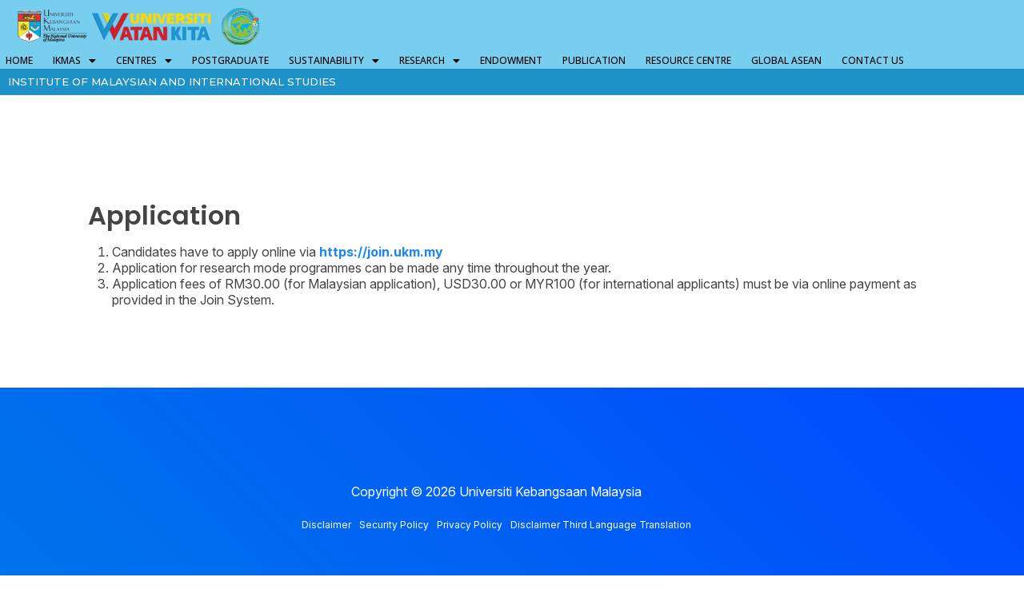

--- FILE ---
content_type: text/html; charset=UTF-8
request_url: https://www.ukm.my/ikmas/postgraduate-studies/application/
body_size: 78969
content:
<!DOCTYPE html>
<html dir="ltr" lang="en-GB" prefix="og: https://ogp.me/ns#">
<head>
	<meta charset="UTF-8" />
	<meta name="viewport" content="width=device-width, initial-scale=1" />
	<link rel="profile" href="http://gmpg.org/xfn/11" />
	<link rel="pingback" href="https://www.ukm.my/ikmas/xmlrpc.php" />
	<title>Application | Institute of Malaysian and International Studies</title>

		<!-- All in One SEO 4.9.3 - aioseo.com -->
	<meta name="description" content="Candidates have to apply online via https://join.ukm.my Application for research mode programmes can be made any time throughout the year. Application fees of RM30.00 (for Malaysian application), USD30.00 or MYR100 (for international applicants) must be via online payment as provided in the Join System." />
	<meta name="robots" content="max-image-preview:large" />
	<link rel="canonical" href="https://www.ukm.my/ikmas/postgraduate-studies/application/" />
	<meta name="generator" content="All in One SEO (AIOSEO) 4.9.3" />
		<meta property="og:locale" content="en_GB" />
		<meta property="og:site_name" content="Institute of Malaysian and International Studies | Inspiring Knowledge, Serving Communities" />
		<meta property="og:type" content="article" />
		<meta property="og:title" content="Application | Institute of Malaysian and International Studies" />
		<meta property="og:description" content="Candidates have to apply online via https://join.ukm.my Application for research mode programmes can be made any time throughout the year. Application fees of RM30.00 (for Malaysian application), USD30.00 or MYR100 (for international applicants) must be via online payment as provided in the Join System." />
		<meta property="og:url" content="https://www.ukm.my/ikmas/postgraduate-studies/application/" />
		<meta property="article:published_time" content="2015-06-18T01:55:21+00:00" />
		<meta property="article:modified_time" content="2025-02-26T07:39:47+00:00" />
		<meta name="twitter:card" content="summary" />
		<meta name="twitter:title" content="Application | Institute of Malaysian and International Studies" />
		<meta name="twitter:description" content="Candidates have to apply online via https://join.ukm.my Application for research mode programmes can be made any time throughout the year. Application fees of RM30.00 (for Malaysian application), USD30.00 or MYR100 (for international applicants) must be via online payment as provided in the Join System." />
		<script type="application/ld+json" class="aioseo-schema">
			{"@context":"https:\/\/schema.org","@graph":[{"@type":"BreadcrumbList","@id":"https:\/\/www.ukm.my\/ikmas\/postgraduate-studies\/application\/#breadcrumblist","itemListElement":[{"@type":"ListItem","@id":"https:\/\/www.ukm.my\/ikmas#listItem","position":1,"name":"Home","item":"https:\/\/www.ukm.my\/ikmas","nextItem":{"@type":"ListItem","@id":"https:\/\/www.ukm.my\/ikmas\/postgraduate-studies\/#listItem","name":"POSTGRADUATE STUDIES"}},{"@type":"ListItem","@id":"https:\/\/www.ukm.my\/ikmas\/postgraduate-studies\/#listItem","position":2,"name":"POSTGRADUATE STUDIES","item":"https:\/\/www.ukm.my\/ikmas\/postgraduate-studies\/","nextItem":{"@type":"ListItem","@id":"https:\/\/www.ukm.my\/ikmas\/postgraduate-studies\/application\/#listItem","name":"Application"},"previousItem":{"@type":"ListItem","@id":"https:\/\/www.ukm.my\/ikmas#listItem","name":"Home"}},{"@type":"ListItem","@id":"https:\/\/www.ukm.my\/ikmas\/postgraduate-studies\/application\/#listItem","position":3,"name":"Application","previousItem":{"@type":"ListItem","@id":"https:\/\/www.ukm.my\/ikmas\/postgraduate-studies\/#listItem","name":"POSTGRADUATE STUDIES"}}]},{"@type":"Organization","@id":"https:\/\/www.ukm.my\/ikmas\/#organization","name":"Institute of Malaysian and International Studies","description":"Inspiring Knowledge, Serving Communities","url":"https:\/\/www.ukm.my\/ikmas\/"},{"@type":"WebPage","@id":"https:\/\/www.ukm.my\/ikmas\/postgraduate-studies\/application\/#webpage","url":"https:\/\/www.ukm.my\/ikmas\/postgraduate-studies\/application\/","name":"Application | Institute of Malaysian and International Studies","description":"Candidates have to apply online via https:\/\/join.ukm.my Application for research mode programmes can be made any time throughout the year. Application fees of RM30.00 (for Malaysian application), USD30.00 or MYR100 (for international applicants) must be via online payment as provided in the Join System.","inLanguage":"en-GB","isPartOf":{"@id":"https:\/\/www.ukm.my\/ikmas\/#website"},"breadcrumb":{"@id":"https:\/\/www.ukm.my\/ikmas\/postgraduate-studies\/application\/#breadcrumblist"},"datePublished":"2015-06-18T01:55:21+00:00","dateModified":"2025-02-26T07:39:47+00:00"},{"@type":"WebSite","@id":"https:\/\/www.ukm.my\/ikmas\/#website","url":"https:\/\/www.ukm.my\/ikmas\/","name":"Institute of Malaysian and International Studies","description":"Inspiring Knowledge, Serving Communities","inLanguage":"en-GB","publisher":{"@id":"https:\/\/www.ukm.my\/ikmas\/#organization"}}]}
		</script>
		<!-- All in One SEO -->

<link rel='dns-prefetch' href='//translate.google.com' />
<link rel='dns-prefetch' href='//fonts.googleapis.com' />
<link rel="alternate" type="application/rss+xml" title="Institute of Malaysian and International Studies &raquo; Application Comments Feed" href="https://www.ukm.my/ikmas/postgraduate-studies/application/feed/" />
<link rel="alternate" title="oEmbed (JSON)" type="application/json+oembed" href="https://www.ukm.my/ikmas/wp-json/oembed/1.0/embed?url=https%3A%2F%2Fwww.ukm.my%2Fikmas%2Fpostgraduate-studies%2Fapplication%2F&#038;lang=en&__ncforminfo=ZgAGQJkVrsu2J7_HdCHZmMcuHJEdp-fgMcd7Oy-RtjlZXPXTalFEhl5Z0zH1It1ZskpFuKnUd6btMpRWMa3F4JVpnb4G4liK" />
<link rel="alternate" title="oEmbed (XML)" type="text/xml+oembed" href="https://www.ukm.my/ikmas/wp-json/oembed/1.0/embed?url=https%3A%2F%2Fwww.ukm.my%2Fikmas%2Fpostgraduate-studies%2Fapplication%2F&#038;format=xml&#038;lang=en&__ncforminfo=ZgAGQJkVrsu2J7_HdCHZmMcuHJEdp-fgQt5g3LwxTV7k4S_-tVAToUYDm1mMMK6Ij0T7JNzCDJmzte-BDsS7hiUS_YTd2pYtVBS8NmjqSgs=" />
<style id='wp-img-auto-sizes-contain-inline-css' type='text/css'>
img:is([sizes=auto i],[sizes^="auto," i]){contain-intrinsic-size:3000px 1500px}
/*# sourceURL=wp-img-auto-sizes-contain-inline-css */
</style>
<link rel='stylesheet' id='jquery.prettyphoto-css' href='https://www.ukm.my/ikmas/wp-content/plugins/wp-video-lightbox/css/prettyPhoto.css?ver=6.9' type='text/css' media='all' />
<link rel='stylesheet' id='video-lightbox-css' href='https://www.ukm.my/ikmas/wp-content/plugins/wp-video-lightbox/wp-video-lightbox.css?ver=6.9' type='text/css' media='all' />
<link rel='stylesheet' id='hfe-widgets-style-css' href='https://www.ukm.my/ikmas/wp-content/plugins/header-footer-elementor/inc/widgets-css/frontend.css?ver=2.8.1' type='text/css' media='all' />
<link rel='stylesheet' id='wp-block-library-css' href='https://www.ukm.my/ikmas/wp-includes/css/dist/block-library/style.min.css?ver=6.9' type='text/css' media='all' />
<link rel='stylesheet' id='aioseo/css/src/vue/standalone/blocks/table-of-contents/global.scss-css' href='https://www.ukm.my/ikmas/wp-content/plugins/all-in-one-seo-pack/dist/Lite/assets/css/table-of-contents/global.e90f6d47.css?ver=4.9.3' type='text/css' media='all' />
<style id='global-styles-inline-css' type='text/css'>
:root{--wp--preset--aspect-ratio--square: 1;--wp--preset--aspect-ratio--4-3: 4/3;--wp--preset--aspect-ratio--3-4: 3/4;--wp--preset--aspect-ratio--3-2: 3/2;--wp--preset--aspect-ratio--2-3: 2/3;--wp--preset--aspect-ratio--16-9: 16/9;--wp--preset--aspect-ratio--9-16: 9/16;--wp--preset--color--black: #000000;--wp--preset--color--cyan-bluish-gray: #abb8c3;--wp--preset--color--white: #ffffff;--wp--preset--color--pale-pink: #f78da7;--wp--preset--color--vivid-red: #cf2e2e;--wp--preset--color--luminous-vivid-orange: #ff6900;--wp--preset--color--luminous-vivid-amber: #fcb900;--wp--preset--color--light-green-cyan: #7bdcb5;--wp--preset--color--vivid-green-cyan: #00d084;--wp--preset--color--pale-cyan-blue: #8ed1fc;--wp--preset--color--vivid-cyan-blue: #0693e3;--wp--preset--color--vivid-purple: #9b51e0;--wp--preset--color--primary: #007bff;--wp--preset--color--secondary: #6c757d;--wp--preset--color--success: #28a745;--wp--preset--color--danger: #dc3545;--wp--preset--color--warning: #ffc107;--wp--preset--color--info: #17a2b8;--wp--preset--color--light: #f8f9fa;--wp--preset--color--dark: #343a40;--wp--preset--color--background: #f0f0f0;--wp--preset--color--text: #333333;--wp--preset--color--link: #007bff;--wp--preset--color--link-hover: #0056b3;--wp--preset--gradient--vivid-cyan-blue-to-vivid-purple: linear-gradient(135deg,rgb(6,147,227) 0%,rgb(155,81,224) 100%);--wp--preset--gradient--light-green-cyan-to-vivid-green-cyan: linear-gradient(135deg,rgb(122,220,180) 0%,rgb(0,208,130) 100%);--wp--preset--gradient--luminous-vivid-amber-to-luminous-vivid-orange: linear-gradient(135deg,rgb(252,185,0) 0%,rgb(255,105,0) 100%);--wp--preset--gradient--luminous-vivid-orange-to-vivid-red: linear-gradient(135deg,rgb(255,105,0) 0%,rgb(207,46,46) 100%);--wp--preset--gradient--very-light-gray-to-cyan-bluish-gray: linear-gradient(135deg,rgb(238,238,238) 0%,rgb(169,184,195) 100%);--wp--preset--gradient--cool-to-warm-spectrum: linear-gradient(135deg,rgb(74,234,220) 0%,rgb(151,120,209) 20%,rgb(207,42,186) 40%,rgb(238,44,130) 60%,rgb(251,105,98) 80%,rgb(254,248,76) 100%);--wp--preset--gradient--blush-light-purple: linear-gradient(135deg,rgb(255,206,236) 0%,rgb(152,150,240) 100%);--wp--preset--gradient--blush-bordeaux: linear-gradient(135deg,rgb(254,205,165) 0%,rgb(254,45,45) 50%,rgb(107,0,62) 100%);--wp--preset--gradient--luminous-dusk: linear-gradient(135deg,rgb(255,203,112) 0%,rgb(199,81,192) 50%,rgb(65,88,208) 100%);--wp--preset--gradient--pale-ocean: linear-gradient(135deg,rgb(255,245,203) 0%,rgb(182,227,212) 50%,rgb(51,167,181) 100%);--wp--preset--gradient--electric-grass: linear-gradient(135deg,rgb(202,248,128) 0%,rgb(113,206,126) 100%);--wp--preset--gradient--midnight: linear-gradient(135deg,rgb(2,3,129) 0%,rgb(40,116,252) 100%);--wp--preset--gradient--primary-gradient: linear-gradient(135deg, #007bff 0%, #003366 100%);--wp--preset--gradient--secondary-gradient: linear-gradient(135deg, #6c757d 0%, #343a40 100%);--wp--preset--font-size--small: 14px;--wp--preset--font-size--medium: 20px;--wp--preset--font-size--large: 20px;--wp--preset--font-size--x-large: 24px;--wp--preset--font-size--regular: 16px;--wp--preset--font-size--xx-large: 32px;--wp--preset--font-family--system-font: -apple-system, BlinkMacSystemFont, 'Segoe UI', Roboto, Oxygen-Sans, Ubuntu, Cantarell, 'Helvetica Neue', sans-serif;--wp--preset--font-family--serif: Georgia, serif;--wp--preset--font-family--monospace: monospace;--wp--preset--spacing--20: 0.44rem;--wp--preset--spacing--30: 0.67rem;--wp--preset--spacing--40: 1rem;--wp--preset--spacing--50: 1.5rem;--wp--preset--spacing--60: 2.25rem;--wp--preset--spacing--70: 3.38rem;--wp--preset--spacing--80: 5.06rem;--wp--preset--shadow--natural: 6px 6px 9px rgba(0, 0, 0, 0.2);--wp--preset--shadow--deep: 12px 12px 50px rgba(0, 0, 0, 0.4);--wp--preset--shadow--sharp: 6px 6px 0px rgba(0, 0, 0, 0.2);--wp--preset--shadow--outlined: 6px 6px 0px -3px rgb(255, 255, 255), 6px 6px rgb(0, 0, 0);--wp--preset--shadow--crisp: 6px 6px 0px rgb(0, 0, 0);--wp--custom--spacing--small: 8px;--wp--custom--spacing--medium: 16px;--wp--custom--spacing--large: 32px;}.wp-block-heading{--wp--preset--font-size--h-1: 36px;--wp--preset--font-size--h-2: 30px;--wp--preset--font-size--h-3: 24px;--wp--preset--font-size--h-4: 20px;--wp--preset--font-size--h-5: 18px;--wp--preset--font-size--h-6: 16px;}:root { --wp--style--global--content-size: 800px;--wp--style--global--wide-size: 1200px; }:where(body) { margin: 0; }.wp-site-blocks > .alignleft { float: left; margin-right: 2em; }.wp-site-blocks > .alignright { float: right; margin-left: 2em; }.wp-site-blocks > .aligncenter { justify-content: center; margin-left: auto; margin-right: auto; }:where(.wp-site-blocks) > * { margin-block-start: 24px; margin-block-end: 0; }:where(.wp-site-blocks) > :first-child { margin-block-start: 0; }:where(.wp-site-blocks) > :last-child { margin-block-end: 0; }:root { --wp--style--block-gap: 24px; }:root :where(.is-layout-flow) > :first-child{margin-block-start: 0;}:root :where(.is-layout-flow) > :last-child{margin-block-end: 0;}:root :where(.is-layout-flow) > *{margin-block-start: 24px;margin-block-end: 0;}:root :where(.is-layout-constrained) > :first-child{margin-block-start: 0;}:root :where(.is-layout-constrained) > :last-child{margin-block-end: 0;}:root :where(.is-layout-constrained) > *{margin-block-start: 24px;margin-block-end: 0;}:root :where(.is-layout-flex){gap: 24px;}:root :where(.is-layout-grid){gap: 24px;}.is-layout-flow > .alignleft{float: left;margin-inline-start: 0;margin-inline-end: 2em;}.is-layout-flow > .alignright{float: right;margin-inline-start: 2em;margin-inline-end: 0;}.is-layout-flow > .aligncenter{margin-left: auto !important;margin-right: auto !important;}.is-layout-constrained > .alignleft{float: left;margin-inline-start: 0;margin-inline-end: 2em;}.is-layout-constrained > .alignright{float: right;margin-inline-start: 2em;margin-inline-end: 0;}.is-layout-constrained > .aligncenter{margin-left: auto !important;margin-right: auto !important;}.is-layout-constrained > :where(:not(.alignleft):not(.alignright):not(.alignfull)){max-width: var(--wp--style--global--content-size);margin-left: auto !important;margin-right: auto !important;}.is-layout-constrained > .alignwide{max-width: var(--wp--style--global--wide-size);}body .is-layout-flex{display: flex;}.is-layout-flex{flex-wrap: wrap;align-items: center;}.is-layout-flex > :is(*, div){margin: 0;}body .is-layout-grid{display: grid;}.is-layout-grid > :is(*, div){margin: 0;}body{padding-top: 0px;padding-right: 0px;padding-bottom: 0px;padding-left: 0px;}a:where(:not(.wp-element-button)){color: var(--wp--preset--color--link);text-decoration: underline;}:root :where(a:where(:not(.wp-element-button)):hover){color: var(--wp--preset--color--link-hover);}:root :where(.wp-element-button, .wp-block-button__link){background-color: #32373c;border-width: 0;color: #fff;font-family: inherit;font-size: inherit;font-style: inherit;font-weight: inherit;letter-spacing: inherit;line-height: inherit;padding-top: calc(0.667em + 2px);padding-right: calc(1.333em + 2px);padding-bottom: calc(0.667em + 2px);padding-left: calc(1.333em + 2px);text-decoration: none;text-transform: inherit;}.has-black-color{color: var(--wp--preset--color--black) !important;}.has-cyan-bluish-gray-color{color: var(--wp--preset--color--cyan-bluish-gray) !important;}.has-white-color{color: var(--wp--preset--color--white) !important;}.has-pale-pink-color{color: var(--wp--preset--color--pale-pink) !important;}.has-vivid-red-color{color: var(--wp--preset--color--vivid-red) !important;}.has-luminous-vivid-orange-color{color: var(--wp--preset--color--luminous-vivid-orange) !important;}.has-luminous-vivid-amber-color{color: var(--wp--preset--color--luminous-vivid-amber) !important;}.has-light-green-cyan-color{color: var(--wp--preset--color--light-green-cyan) !important;}.has-vivid-green-cyan-color{color: var(--wp--preset--color--vivid-green-cyan) !important;}.has-pale-cyan-blue-color{color: var(--wp--preset--color--pale-cyan-blue) !important;}.has-vivid-cyan-blue-color{color: var(--wp--preset--color--vivid-cyan-blue) !important;}.has-vivid-purple-color{color: var(--wp--preset--color--vivid-purple) !important;}.has-primary-color{color: var(--wp--preset--color--primary) !important;}.has-secondary-color{color: var(--wp--preset--color--secondary) !important;}.has-success-color{color: var(--wp--preset--color--success) !important;}.has-danger-color{color: var(--wp--preset--color--danger) !important;}.has-warning-color{color: var(--wp--preset--color--warning) !important;}.has-info-color{color: var(--wp--preset--color--info) !important;}.has-light-color{color: var(--wp--preset--color--light) !important;}.has-dark-color{color: var(--wp--preset--color--dark) !important;}.has-background-color{color: var(--wp--preset--color--background) !important;}.has-text-color{color: var(--wp--preset--color--text) !important;}.has-link-color{color: var(--wp--preset--color--link) !important;}.has-link-hover-color{color: var(--wp--preset--color--link-hover) !important;}.has-black-background-color{background-color: var(--wp--preset--color--black) !important;}.has-cyan-bluish-gray-background-color{background-color: var(--wp--preset--color--cyan-bluish-gray) !important;}.has-white-background-color{background-color: var(--wp--preset--color--white) !important;}.has-pale-pink-background-color{background-color: var(--wp--preset--color--pale-pink) !important;}.has-vivid-red-background-color{background-color: var(--wp--preset--color--vivid-red) !important;}.has-luminous-vivid-orange-background-color{background-color: var(--wp--preset--color--luminous-vivid-orange) !important;}.has-luminous-vivid-amber-background-color{background-color: var(--wp--preset--color--luminous-vivid-amber) !important;}.has-light-green-cyan-background-color{background-color: var(--wp--preset--color--light-green-cyan) !important;}.has-vivid-green-cyan-background-color{background-color: var(--wp--preset--color--vivid-green-cyan) !important;}.has-pale-cyan-blue-background-color{background-color: var(--wp--preset--color--pale-cyan-blue) !important;}.has-vivid-cyan-blue-background-color{background-color: var(--wp--preset--color--vivid-cyan-blue) !important;}.has-vivid-purple-background-color{background-color: var(--wp--preset--color--vivid-purple) !important;}.has-primary-background-color{background-color: var(--wp--preset--color--primary) !important;}.has-secondary-background-color{background-color: var(--wp--preset--color--secondary) !important;}.has-success-background-color{background-color: var(--wp--preset--color--success) !important;}.has-danger-background-color{background-color: var(--wp--preset--color--danger) !important;}.has-warning-background-color{background-color: var(--wp--preset--color--warning) !important;}.has-info-background-color{background-color: var(--wp--preset--color--info) !important;}.has-light-background-color{background-color: var(--wp--preset--color--light) !important;}.has-dark-background-color{background-color: var(--wp--preset--color--dark) !important;}.has-background-background-color{background-color: var(--wp--preset--color--background) !important;}.has-text-background-color{background-color: var(--wp--preset--color--text) !important;}.has-link-background-color{background-color: var(--wp--preset--color--link) !important;}.has-link-hover-background-color{background-color: var(--wp--preset--color--link-hover) !important;}.has-black-border-color{border-color: var(--wp--preset--color--black) !important;}.has-cyan-bluish-gray-border-color{border-color: var(--wp--preset--color--cyan-bluish-gray) !important;}.has-white-border-color{border-color: var(--wp--preset--color--white) !important;}.has-pale-pink-border-color{border-color: var(--wp--preset--color--pale-pink) !important;}.has-vivid-red-border-color{border-color: var(--wp--preset--color--vivid-red) !important;}.has-luminous-vivid-orange-border-color{border-color: var(--wp--preset--color--luminous-vivid-orange) !important;}.has-luminous-vivid-amber-border-color{border-color: var(--wp--preset--color--luminous-vivid-amber) !important;}.has-light-green-cyan-border-color{border-color: var(--wp--preset--color--light-green-cyan) !important;}.has-vivid-green-cyan-border-color{border-color: var(--wp--preset--color--vivid-green-cyan) !important;}.has-pale-cyan-blue-border-color{border-color: var(--wp--preset--color--pale-cyan-blue) !important;}.has-vivid-cyan-blue-border-color{border-color: var(--wp--preset--color--vivid-cyan-blue) !important;}.has-vivid-purple-border-color{border-color: var(--wp--preset--color--vivid-purple) !important;}.has-primary-border-color{border-color: var(--wp--preset--color--primary) !important;}.has-secondary-border-color{border-color: var(--wp--preset--color--secondary) !important;}.has-success-border-color{border-color: var(--wp--preset--color--success) !important;}.has-danger-border-color{border-color: var(--wp--preset--color--danger) !important;}.has-warning-border-color{border-color: var(--wp--preset--color--warning) !important;}.has-info-border-color{border-color: var(--wp--preset--color--info) !important;}.has-light-border-color{border-color: var(--wp--preset--color--light) !important;}.has-dark-border-color{border-color: var(--wp--preset--color--dark) !important;}.has-background-border-color{border-color: var(--wp--preset--color--background) !important;}.has-text-border-color{border-color: var(--wp--preset--color--text) !important;}.has-link-border-color{border-color: var(--wp--preset--color--link) !important;}.has-link-hover-border-color{border-color: var(--wp--preset--color--link-hover) !important;}.has-vivid-cyan-blue-to-vivid-purple-gradient-background{background: var(--wp--preset--gradient--vivid-cyan-blue-to-vivid-purple) !important;}.has-light-green-cyan-to-vivid-green-cyan-gradient-background{background: var(--wp--preset--gradient--light-green-cyan-to-vivid-green-cyan) !important;}.has-luminous-vivid-amber-to-luminous-vivid-orange-gradient-background{background: var(--wp--preset--gradient--luminous-vivid-amber-to-luminous-vivid-orange) !important;}.has-luminous-vivid-orange-to-vivid-red-gradient-background{background: var(--wp--preset--gradient--luminous-vivid-orange-to-vivid-red) !important;}.has-very-light-gray-to-cyan-bluish-gray-gradient-background{background: var(--wp--preset--gradient--very-light-gray-to-cyan-bluish-gray) !important;}.has-cool-to-warm-spectrum-gradient-background{background: var(--wp--preset--gradient--cool-to-warm-spectrum) !important;}.has-blush-light-purple-gradient-background{background: var(--wp--preset--gradient--blush-light-purple) !important;}.has-blush-bordeaux-gradient-background{background: var(--wp--preset--gradient--blush-bordeaux) !important;}.has-luminous-dusk-gradient-background{background: var(--wp--preset--gradient--luminous-dusk) !important;}.has-pale-ocean-gradient-background{background: var(--wp--preset--gradient--pale-ocean) !important;}.has-electric-grass-gradient-background{background: var(--wp--preset--gradient--electric-grass) !important;}.has-midnight-gradient-background{background: var(--wp--preset--gradient--midnight) !important;}.has-primary-gradient-gradient-background{background: var(--wp--preset--gradient--primary-gradient) !important;}.has-secondary-gradient-gradient-background{background: var(--wp--preset--gradient--secondary-gradient) !important;}.has-small-font-size{font-size: var(--wp--preset--font-size--small) !important;}.has-medium-font-size{font-size: var(--wp--preset--font-size--medium) !important;}.has-large-font-size{font-size: var(--wp--preset--font-size--large) !important;}.has-x-large-font-size{font-size: var(--wp--preset--font-size--x-large) !important;}.has-regular-font-size{font-size: var(--wp--preset--font-size--regular) !important;}.has-xx-large-font-size{font-size: var(--wp--preset--font-size--xx-large) !important;}.has-system-font-font-family{font-family: var(--wp--preset--font-family--system-font) !important;}.has-serif-font-family{font-family: var(--wp--preset--font-family--serif) !important;}.has-monospace-font-family{font-family: var(--wp--preset--font-family--monospace) !important;}.wp-block-heading.has-h-1-font-size{font-size: var(--wp--preset--font-size--h-1) !important;}.wp-block-heading.has-h-2-font-size{font-size: var(--wp--preset--font-size--h-2) !important;}.wp-block-heading.has-h-3-font-size{font-size: var(--wp--preset--font-size--h-3) !important;}.wp-block-heading.has-h-4-font-size{font-size: var(--wp--preset--font-size--h-4) !important;}.wp-block-heading.has-h-5-font-size{font-size: var(--wp--preset--font-size--h-5) !important;}.wp-block-heading.has-h-6-font-size{font-size: var(--wp--preset--font-size--h-6) !important;}
:root :where(.wp-block-button .wp-block-button__link){background-color: var(--wp--preset--color--primary);color: var(--wp--preset--color--white);}
:root :where(.wp-block-pullquote){font-size: 1.5em;line-height: 1.6;}
/*# sourceURL=global-styles-inline-css */
</style>
<link rel='stylesheet' id='google-language-translator-css' href='https://www.ukm.my/ikmas/wp-content/plugins/google-language-translator/css/style.css?ver=6.0.20' type='text/css' media='' />
<link rel='stylesheet' id='s_pdf_styles-css' href='https://www.ukm.my/ikmas/wp-content/plugins/simple-pdf-viewer/css/style.css?ver=6.9' type='text/css' media='all' />
<link rel='stylesheet' id='sp-news-public-css' href='https://www.ukm.my/ikmas/wp-content/plugins/sp-news-and-widget/assets/css/wpnw-public.css?ver=5.0.6' type='text/css' media='all' />
<link rel='stylesheet' id='table-addons-for-elementor-css' href='https://www.ukm.my/ikmas/wp-content/plugins/table-addons-for-elementor/public/css/table-addons-for-elementor-public.css?ver=2.1.5' type='text/css' media='all' />
<link rel='stylesheet' id='hfe-style-css' href='https://www.ukm.my/ikmas/wp-content/plugins/header-footer-elementor/assets/css/header-footer-elementor.css?ver=2.8.1' type='text/css' media='all' />
<link rel='stylesheet' id='elementor-icons-css' href='https://www.ukm.my/ikmas/wp-content/plugins/elementor/assets/lib/eicons/css/elementor-icons.min.css?ver=5.45.0' type='text/css' media='all' />
<link rel='stylesheet' id='elementor-frontend-css' href='https://www.ukm.my/ikmas/wp-content/plugins/elementor/assets/css/frontend.min.css?ver=3.34.1' type='text/css' media='all' />
<link rel='stylesheet' id='elementor-post-5688-css' href='https://www.ukm.my/ikmas/wp-content/uploads/elementor/css/post-5688.css?ver=1768619614' type='text/css' media='all' />
<link rel='stylesheet' id='elementor-post-7026-css' href='https://www.ukm.my/ikmas/wp-content/uploads/elementor/css/post-7026.css?ver=1768619614' type='text/css' media='all' />
<link rel='stylesheet' id='uikit-css' href='https://www.ukm.my/ikmas/wp-content/themes/ukm-twentyseventeen-master/packages/uikit3/css/uikit.min.css?ver=2017.20251204' type='text/css' media='all' />
<link rel='stylesheet' id='ytv-css' href='https://www.ukm.my/ikmas/wp-content/themes/ukm-twentyseventeen-master/packages/ytv/src/ytv.css?ver=2017.20251204' type='text/css' media='all' />
<link rel='stylesheet' id='poppins-font-css' href='https://fonts.googleapis.com/css2?family=Poppins%3Aital%2Cwght%400%2C200%3B0%2C300%3B0%2C400%3B0%2C500%3B0%2C600%3B0%2C700%3B1%2C200%3B1%2C300%3B1%2C400%3B1%2C500%3B1%2C600%3B1%2C700&#038;display=swap&#038;ver=2017.20251204' type='text/css' media='all' />
<link rel='stylesheet' id='inter-font-css' href='https://fonts.googleapis.com/css2?family=Inter%3Aital%2Copsz%2Cwght%400%2C14..32%2C100..900%3B1%2C14..32%2C100..900&#038;display=swap&#038;ver=2017.20251204' type='text/css' media='all' />
<link rel='stylesheet' id='style-css' href='https://www.ukm.my/ikmas/wp-content/themes/ukm-twentyseventeen-master/style.css?ver=2017.20251204' type='text/css' media='all' />
<link rel='stylesheet' id='tablepress-default-css' href='https://www.ukm.my/ikmas/wp-content/plugins/tablepress/css/build/default.css?ver=3.2.6' type='text/css' media='all' />
<link rel='stylesheet' id='hfe-elementor-icons-css' href='https://www.ukm.my/ikmas/wp-content/plugins/elementor/assets/lib/eicons/css/elementor-icons.min.css?ver=5.34.0' type='text/css' media='all' />
<link rel='stylesheet' id='hfe-icons-list-css' href='https://www.ukm.my/ikmas/wp-content/plugins/elementor/assets/css/widget-icon-list.min.css?ver=3.24.3' type='text/css' media='all' />
<link rel='stylesheet' id='hfe-social-icons-css' href='https://www.ukm.my/ikmas/wp-content/plugins/elementor/assets/css/widget-social-icons.min.css?ver=3.24.0' type='text/css' media='all' />
<link rel='stylesheet' id='hfe-social-share-icons-brands-css' href='https://www.ukm.my/ikmas/wp-content/plugins/elementor/assets/lib/font-awesome/css/brands.css?ver=5.15.3' type='text/css' media='all' />
<link rel='stylesheet' id='hfe-social-share-icons-fontawesome-css' href='https://www.ukm.my/ikmas/wp-content/plugins/elementor/assets/lib/font-awesome/css/fontawesome.css?ver=5.15.3' type='text/css' media='all' />
<link rel='stylesheet' id='hfe-nav-menu-icons-css' href='https://www.ukm.my/ikmas/wp-content/plugins/elementor/assets/lib/font-awesome/css/solid.css?ver=5.15.3' type='text/css' media='all' />
<link rel='stylesheet' id='ekit-widget-styles-css' href='https://www.ukm.my/ikmas/wp-content/plugins/elementskit-lite/widgets/init/assets/css/widget-styles.css?ver=3.7.8' type='text/css' media='all' />
<link rel='stylesheet' id='ekit-responsive-css' href='https://www.ukm.my/ikmas/wp-content/plugins/elementskit-lite/widgets/init/assets/css/responsive.css?ver=3.7.8' type='text/css' media='all' />
<link rel='stylesheet' id='eael-general-css' href='https://www.ukm.my/ikmas/wp-content/plugins/essential-addons-for-elementor-lite/assets/front-end/css/view/general.min.css?ver=6.5.7' type='text/css' media='all' />
<link rel='stylesheet' id='elementor-gf-roboto-css' href='https://fonts.googleapis.com/css?family=Roboto:100,100italic,200,200italic,300,300italic,400,400italic,500,500italic,600,600italic,700,700italic,800,800italic,900,900italic&#038;display=auto' type='text/css' media='all' />
<link rel='stylesheet' id='elementor-gf-robotoslab-css' href='https://fonts.googleapis.com/css?family=Roboto+Slab:100,100italic,200,200italic,300,300italic,400,400italic,500,500italic,600,600italic,700,700italic,800,800italic,900,900italic&#038;display=auto' type='text/css' media='all' />
<link rel='stylesheet' id='elementor-gf-opensans-css' href='https://fonts.googleapis.com/css?family=Open+Sans:100,100italic,200,200italic,300,300italic,400,400italic,500,500italic,600,600italic,700,700italic,800,800italic,900,900italic&#038;display=auto' type='text/css' media='all' />
<link rel='stylesheet' id='elementor-gf-montserrat-css' href='https://fonts.googleapis.com/css?family=Montserrat:100,100italic,200,200italic,300,300italic,400,400italic,500,500italic,600,600italic,700,700italic,800,800italic,900,900italic&#038;display=auto' type='text/css' media='all' />
<link rel='stylesheet' id='elementor-icons-shared-0-css' href='https://www.ukm.my/ikmas/wp-content/plugins/elementor/assets/lib/font-awesome/css/fontawesome.min.css?ver=5.15.3' type='text/css' media='all' />
<link rel='stylesheet' id='elementor-icons-fa-solid-css' href='https://www.ukm.my/ikmas/wp-content/plugins/elementor/assets/lib/font-awesome/css/solid.min.css?ver=5.15.3' type='text/css' media='all' />
<link rel='stylesheet' id='elementor-icons-fa-regular-css' href='https://www.ukm.my/ikmas/wp-content/plugins/elementor/assets/lib/font-awesome/css/regular.min.css?ver=5.15.3' type='text/css' media='all' />
<script type="text/javascript" src="https://www.ukm.my/ikmas/wp-content/themes/ukm-twentyseventeen-master/packages/jquery/jquery-3.6.0.min.js?ver=3.6.0" id="jquery-js"></script>
<script type="text/javascript" id="jquery-js-after">
/* <![CDATA[ */
!function($){"use strict";$(document).ready(function(){$(this).scrollTop()>100&&$(".hfe-scroll-to-top-wrap").removeClass("hfe-scroll-to-top-hide"),$(window).scroll(function(){$(this).scrollTop()<100?$(".hfe-scroll-to-top-wrap").fadeOut(300):$(".hfe-scroll-to-top-wrap").fadeIn(300)}),$(".hfe-scroll-to-top-wrap").on("click",function(){$("html, body").animate({scrollTop:0},300);return!1})})}(jQuery);
!function($){'use strict';$(document).ready(function(){var bar=$('.hfe-reading-progress-bar');if(!bar.length)return;$(window).on('scroll',function(){var s=$(window).scrollTop(),d=$(document).height()-$(window).height(),p=d? s/d*100:0;bar.css('width',p+'%')});});}(jQuery);
//# sourceURL=jquery-js-after
/* ]]> */
</script>
<script type="text/javascript" src="https://www.ukm.my/ikmas/wp-content/plugins/wp-video-lightbox/js/jquery.prettyPhoto.js?ver=3.1.6" id="jquery.prettyphoto-js"></script>
<script type="text/javascript" id="video-lightbox-js-extra">
/* <![CDATA[ */
var vlpp_vars = {"prettyPhoto_rel":"wp-video-lightbox","animation_speed":"fast","slideshow":"5000","autoplay_slideshow":"false","opacity":"0.80","show_title":"true","allow_resize":"true","allow_expand":"true","default_width":"640","default_height":"480","counter_separator_label":"/","theme":"pp_default","horizontal_padding":"20","hideflash":"false","wmode":"opaque","autoplay":"false","modal":"false","deeplinking":"false","overlay_gallery":"true","overlay_gallery_max":"30","keyboard_shortcuts":"true","ie6_fallback":"true"};
//# sourceURL=video-lightbox-js-extra
/* ]]> */
</script>
<script type="text/javascript" src="https://www.ukm.my/ikmas/wp-content/plugins/wp-video-lightbox/js/video-lightbox.js?ver=3.1.6" id="video-lightbox-js"></script>
<script type="text/javascript" src="https://www.ukm.my/ikmas/wp-includes/js/tinymce/tinymce.min.js?ver=49110-20250317" id="wp-tinymce-root-js"></script>
<script type="text/javascript" src="https://www.ukm.my/ikmas/wp-includes/js/tinymce/plugins/compat3x/plugin.min.js?ver=49110-20250317" id="wp-tinymce-js"></script>
<script type="text/javascript" src="https://www.ukm.my/ikmas/wp-content/plugins/simple-pdf-viewer/js/main.js?ver=6.9" id="s_pdf_scripts-js"></script>
<link rel="https://api.w.org/" href="https://www.ukm.my/ikmas/wp-json/" /><link rel="alternate" title="JSON" type="application/json" href="https://www.ukm.my/ikmas/wp-json/wp/v2/pages/800" /><link rel="EditURI" type="application/rsd+xml" title="RSD" href="https://www.ukm.my/ikmas/xmlrpc.php?rsd&__ncforminfo=ZgAGQJkVrsu2J7_HdCHZmMcuHJEdp-fgkWRwIYTo7L22S3PMz6cMr7egGM-QxEu_osXxPoDWtKwsAhLYvYbULA==" />
<link rel='shortlink' href='https://www.ukm.my/ikmas/?p=800&__ncforminfo=ZgAGQJkVrsu2J7_HdCHZmMcuHJEdp-fgozRDnsqCugQyhtVEvviLxlEo72uPf84UVxC42xXOQ9_YgHWofNDW-g==' />
<style>#google_language_translator a{display:none!important;}div.skiptranslate.goog-te-gadget{display:inline!important;}.goog-te-gadget{color:transparent!important;}.goog-te-gadget{font-size:0px!important;}.goog-branding{display:none;}.goog-tooltip{display: none!important;}.goog-tooltip:hover{display: none!important;}.goog-text-highlight{background-color:transparent!important;border:none!important;box-shadow:none!important;}#google_language_translator select.goog-te-combo{color:#32373c;}#flags{display:none;}#google_language_translator{color:transparent;}body{top:0px!important;}#goog-gt-{display:none!important;}font font{background-color:transparent!important;box-shadow:none!important;position:initial!important;}#glt-translate-trigger{left:20px;right:auto;}#glt-translate-trigger > span{color:#ffffff;}#glt-translate-trigger{background:#f89406;}.goog-te-gadget .goog-te-combo{width:100%;}</style><script>
            WP_VIDEO_LIGHTBOX_VERSION="1.9.12";
            WP_VID_LIGHTBOX_URL="https://www.ukm.my/ikmas/wp-content/plugins/wp-video-lightbox";
                        function wpvl_paramReplace(name, string, value) {
                // Find the param with regex
                // Grab the first character in the returned string (should be ? or &)
                // Replace our href string with our new value, passing on the name and delimeter

                var re = new RegExp("[\?&]" + name + "=([^&#]*)");
                var matches = re.exec(string);
                var newString;

                if (matches === null) {
                    // if there are no params, append the parameter
                    newString = string + '?' + name + '=' + value;
                } else {
                    var delimeter = matches[0].charAt(0);
                    newString = string.replace(re, delimeter + name + "=" + value);
                }
                return newString;
            }
            </script><link rel="shortcut icon" href="https://www.ukm.my/ikmas/wp-content/themes/ukm-twentyseventeen-master/favicon.ico" /><meta name="generator" content="Elementor 3.34.1; features: additional_custom_breakpoints; settings: css_print_method-external, google_font-enabled, font_display-auto">
			<style>
				.e-con.e-parent:nth-of-type(n+4):not(.e-lazyloaded):not(.e-no-lazyload),
				.e-con.e-parent:nth-of-type(n+4):not(.e-lazyloaded):not(.e-no-lazyload) * {
					background-image: none !important;
				}
				@media screen and (max-height: 1024px) {
					.e-con.e-parent:nth-of-type(n+3):not(.e-lazyloaded):not(.e-no-lazyload),
					.e-con.e-parent:nth-of-type(n+3):not(.e-lazyloaded):not(.e-no-lazyload) * {
						background-image: none !important;
					}
				}
				@media screen and (max-height: 640px) {
					.e-con.e-parent:nth-of-type(n+2):not(.e-lazyloaded):not(.e-no-lazyload),
					.e-con.e-parent:nth-of-type(n+2):not(.e-lazyloaded):not(.e-no-lazyload) * {
						background-image: none !important;
					}
				}
			</style>
					<style type="text/css" id="wp-custom-css">
			

/** Start Block Kit CSS: 136-3-fc37602abad173a9d9d95d89bbe6bb80 **/

.envato-block__preview{overflow: visible !important;}

/** End Block Kit CSS: 136-3-fc37602abad173a9d9d95d89bbe6bb80 **/

#cssmenu ul ul li a {
  width: 290px;
}

#cssmenu ul ul ul {
	padding-left: 120px;
}







		</style>
		</head>

<body class="wp-singular page-template-default page page-id-800 page-child parent-pageid-14 wp-theme-ukm-twentyseventeen-master ehf-header ehf-template-ukm-twentyseventeen-master ehf-stylesheet-ukm-twentyseventeen-master elementor-default elementor-kit-5688">
<div id="page" class="hfeed site">

		<header id="masthead" itemscope="itemscope" itemtype="https://schema.org/WPHeader">
			<p class="main-title bhf-hidden" itemprop="headline"><a href="https://www.ukm.my/ikmas" title="Institute of Malaysian and International Studies" rel="home">Institute of Malaysian and International Studies</a></p>
					<div data-elementor-type="wp-post" data-elementor-id="7026" class="elementor elementor-7026">
						<section class="elementor-section elementor-top-section elementor-element elementor-element-e56addc elementor-section-boxed elementor-section-height-default elementor-section-height-default" data-id="e56addc" data-element_type="section" data-settings="{&quot;background_background&quot;:&quot;classic&quot;}">
							<div class="elementor-background-overlay"></div>
							<div class="elementor-container elementor-column-gap-default">
					<div class="elementor-column elementor-col-50 elementor-top-column elementor-element elementor-element-9ae5e04" data-id="9ae5e04" data-element_type="column">
			<div class="elementor-widget-wrap elementor-element-populated">
						<div class="elementor-element elementor-element-3bb44cf elementor-widget elementor-widget-image" data-id="3bb44cf" data-element_type="widget" data-widget_type="image.default">
				<div class="elementor-widget-container">
															<img width="417" height="60" src="https://www.ukm.my/ikmas/wp-content/uploads/2022/06/logo-baruu.png" class="attachment-large size-large wp-image-9236" alt="" srcset="https://www.ukm.my/ikmas/wp-content/uploads/2022/06/logo-baruu.png 417w, https://www.ukm.my/ikmas/wp-content/uploads/2022/06/logo-baruu-300x43.png 300w" sizes="(max-width: 417px) 100vw, 417px" />															</div>
				</div>
					</div>
		</div>
				<div class="elementor-column elementor-col-50 elementor-top-column elementor-element elementor-element-1db636c" data-id="1db636c" data-element_type="column">
			<div class="elementor-widget-wrap">
							</div>
		</div>
					</div>
		</section>
				<section class="elementor-section elementor-top-section elementor-element elementor-element-02d7028 elementor-section-boxed elementor-section-height-default elementor-section-height-default" data-id="02d7028" data-element_type="section" data-settings="{&quot;background_background&quot;:&quot;classic&quot;,&quot;animation&quot;:&quot;none&quot;}">
							<div class="elementor-background-overlay"></div>
							<div class="elementor-container elementor-column-gap-default">
					<div class="elementor-column elementor-col-100 elementor-top-column elementor-element elementor-element-0fe1998" data-id="0fe1998" data-element_type="column">
			<div class="elementor-widget-wrap elementor-element-populated">
						<div class="elementor-element elementor-element-34d7426 elementor-widget__width-inherit elementor-absolute hfe-submenu-icon-classic hfe-nav-menu__align-left hfe-submenu-animation-none hfe-link-redirect-child hfe-nav-menu__breakpoint-tablet elementor-widget elementor-widget-navigation-menu" data-id="34d7426" data-element_type="widget" data-settings="{&quot;padding_horizontal_menu_item&quot;:{&quot;unit&quot;:&quot;px&quot;,&quot;size&quot;:7,&quot;sizes&quot;:[]},&quot;padding_vertical_menu_item&quot;:{&quot;unit&quot;:&quot;px&quot;,&quot;size&quot;:4,&quot;sizes&quot;:[]},&quot;menu_space_between&quot;:{&quot;unit&quot;:&quot;px&quot;,&quot;size&quot;:11,&quot;sizes&quot;:[]},&quot;menu_row_space&quot;:{&quot;unit&quot;:&quot;px&quot;,&quot;size&quot;:0,&quot;sizes&quot;:[]},&quot;_position&quot;:&quot;absolute&quot;,&quot;padding_horizontal_menu_item_tablet&quot;:{&quot;unit&quot;:&quot;px&quot;,&quot;size&quot;:&quot;&quot;,&quot;sizes&quot;:[]},&quot;padding_horizontal_menu_item_mobile&quot;:{&quot;unit&quot;:&quot;px&quot;,&quot;size&quot;:&quot;&quot;,&quot;sizes&quot;:[]},&quot;padding_vertical_menu_item_tablet&quot;:{&quot;unit&quot;:&quot;px&quot;,&quot;size&quot;:&quot;&quot;,&quot;sizes&quot;:[]},&quot;padding_vertical_menu_item_mobile&quot;:{&quot;unit&quot;:&quot;px&quot;,&quot;size&quot;:&quot;&quot;,&quot;sizes&quot;:[]},&quot;menu_space_between_tablet&quot;:{&quot;unit&quot;:&quot;px&quot;,&quot;size&quot;:&quot;&quot;,&quot;sizes&quot;:[]},&quot;menu_space_between_mobile&quot;:{&quot;unit&quot;:&quot;px&quot;,&quot;size&quot;:&quot;&quot;,&quot;sizes&quot;:[]},&quot;menu_row_space_tablet&quot;:{&quot;unit&quot;:&quot;px&quot;,&quot;size&quot;:&quot;&quot;,&quot;sizes&quot;:[]},&quot;menu_row_space_mobile&quot;:{&quot;unit&quot;:&quot;px&quot;,&quot;size&quot;:&quot;&quot;,&quot;sizes&quot;:[]},&quot;dropdown_border_radius&quot;:{&quot;unit&quot;:&quot;px&quot;,&quot;top&quot;:&quot;&quot;,&quot;right&quot;:&quot;&quot;,&quot;bottom&quot;:&quot;&quot;,&quot;left&quot;:&quot;&quot;,&quot;isLinked&quot;:true},&quot;dropdown_border_radius_tablet&quot;:{&quot;unit&quot;:&quot;px&quot;,&quot;top&quot;:&quot;&quot;,&quot;right&quot;:&quot;&quot;,&quot;bottom&quot;:&quot;&quot;,&quot;left&quot;:&quot;&quot;,&quot;isLinked&quot;:true},&quot;dropdown_border_radius_mobile&quot;:{&quot;unit&quot;:&quot;px&quot;,&quot;top&quot;:&quot;&quot;,&quot;right&quot;:&quot;&quot;,&quot;bottom&quot;:&quot;&quot;,&quot;left&quot;:&quot;&quot;,&quot;isLinked&quot;:true},&quot;width_dropdown_item&quot;:{&quot;unit&quot;:&quot;px&quot;,&quot;size&quot;:&quot;220&quot;,&quot;sizes&quot;:[]},&quot;width_dropdown_item_tablet&quot;:{&quot;unit&quot;:&quot;px&quot;,&quot;size&quot;:&quot;&quot;,&quot;sizes&quot;:[]},&quot;width_dropdown_item_mobile&quot;:{&quot;unit&quot;:&quot;px&quot;,&quot;size&quot;:&quot;&quot;,&quot;sizes&quot;:[]},&quot;padding_horizontal_dropdown_item&quot;:{&quot;unit&quot;:&quot;px&quot;,&quot;size&quot;:&quot;&quot;,&quot;sizes&quot;:[]},&quot;padding_horizontal_dropdown_item_tablet&quot;:{&quot;unit&quot;:&quot;px&quot;,&quot;size&quot;:&quot;&quot;,&quot;sizes&quot;:[]},&quot;padding_horizontal_dropdown_item_mobile&quot;:{&quot;unit&quot;:&quot;px&quot;,&quot;size&quot;:&quot;&quot;,&quot;sizes&quot;:[]},&quot;padding_vertical_dropdown_item&quot;:{&quot;unit&quot;:&quot;px&quot;,&quot;size&quot;:15,&quot;sizes&quot;:[]},&quot;padding_vertical_dropdown_item_tablet&quot;:{&quot;unit&quot;:&quot;px&quot;,&quot;size&quot;:&quot;&quot;,&quot;sizes&quot;:[]},&quot;padding_vertical_dropdown_item_mobile&quot;:{&quot;unit&quot;:&quot;px&quot;,&quot;size&quot;:&quot;&quot;,&quot;sizes&quot;:[]},&quot;distance_from_menu&quot;:{&quot;unit&quot;:&quot;px&quot;,&quot;size&quot;:&quot;&quot;,&quot;sizes&quot;:[]},&quot;distance_from_menu_tablet&quot;:{&quot;unit&quot;:&quot;px&quot;,&quot;size&quot;:&quot;&quot;,&quot;sizes&quot;:[]},&quot;distance_from_menu_mobile&quot;:{&quot;unit&quot;:&quot;px&quot;,&quot;size&quot;:&quot;&quot;,&quot;sizes&quot;:[]},&quot;toggle_size&quot;:{&quot;unit&quot;:&quot;px&quot;,&quot;size&quot;:&quot;&quot;,&quot;sizes&quot;:[]},&quot;toggle_size_tablet&quot;:{&quot;unit&quot;:&quot;px&quot;,&quot;size&quot;:&quot;&quot;,&quot;sizes&quot;:[]},&quot;toggle_size_mobile&quot;:{&quot;unit&quot;:&quot;px&quot;,&quot;size&quot;:&quot;&quot;,&quot;sizes&quot;:[]},&quot;toggle_border_width&quot;:{&quot;unit&quot;:&quot;px&quot;,&quot;size&quot;:&quot;&quot;,&quot;sizes&quot;:[]},&quot;toggle_border_width_tablet&quot;:{&quot;unit&quot;:&quot;px&quot;,&quot;size&quot;:&quot;&quot;,&quot;sizes&quot;:[]},&quot;toggle_border_width_mobile&quot;:{&quot;unit&quot;:&quot;px&quot;,&quot;size&quot;:&quot;&quot;,&quot;sizes&quot;:[]},&quot;toggle_border_radius&quot;:{&quot;unit&quot;:&quot;px&quot;,&quot;size&quot;:&quot;&quot;,&quot;sizes&quot;:[]},&quot;toggle_border_radius_tablet&quot;:{&quot;unit&quot;:&quot;px&quot;,&quot;size&quot;:&quot;&quot;,&quot;sizes&quot;:[]},&quot;toggle_border_radius_mobile&quot;:{&quot;unit&quot;:&quot;px&quot;,&quot;size&quot;:&quot;&quot;,&quot;sizes&quot;:[]}}" data-widget_type="navigation-menu.default">
				<div class="elementor-widget-container">
								<div class="hfe-nav-menu hfe-layout-horizontal hfe-nav-menu-layout horizontal hfe-pointer__none" data-layout="horizontal">
				<div role="button" class="hfe-nav-menu__toggle elementor-clickable" tabindex="0" aria-label="Menu Toggle">
					<span class="screen-reader-text">Menu</span>
					<div class="hfe-nav-menu-icon">
						<i aria-hidden="true"  class="fas fa-align-justify"></i>					</div>
				</div>
				<nav class="hfe-nav-menu__layout-horizontal hfe-nav-menu__submenu-classic" data-toggle-icon="&lt;i aria-hidden=&quot;true&quot; tabindex=&quot;0&quot; class=&quot;fas fa-align-justify&quot;&gt;&lt;/i&gt;" data-close-icon="&lt;i aria-hidden=&quot;true&quot; tabindex=&quot;0&quot; class=&quot;far fa-window-close&quot;&gt;&lt;/i&gt;" data-full-width="">
					<ul id="menu-1-34d7426" class="hfe-nav-menu"><li id="menu-item-7791" class="menu-item menu-item-type-custom menu-item-object-custom menu-item-home parent hfe-creative-menu"><a href="https://www.ukm.my/ikmas/" class = "hfe-menu-item">HOME</a></li>
<li id="menu-item-7719" class="menu-item menu-item-type-custom menu-item-object-custom menu-item-has-children parent hfe-has-submenu hfe-creative-menu"><div class="hfe-has-submenu-container" tabindex="0" role="button" aria-haspopup="true" aria-expanded="false"><a href="#" class = "hfe-menu-item">IKMAS<span class='hfe-menu-toggle sub-arrow hfe-menu-child-0'><i class='fa'></i></span></a></div>
<ul class="sub-menu">
	<li id="menu-item-7720" class="menu-item menu-item-type-post_type menu-item-object-page hfe-creative-menu"><a href="https://www.ukm.my/ikmas/discovered-us/about-us/" class = "hfe-sub-menu-item">ABOUT US</a></li>
	<li id="menu-item-7722" class="menu-item menu-item-type-taxonomy menu-item-object-department hfe-creative-menu"><a href="https://www.ukm.my/ikmas/staff-department/management-staff/" class = "hfe-sub-menu-item">Management Staff</a></li>
	<li id="menu-item-7725" class="menu-item menu-item-type-taxonomy menu-item-object-department hfe-creative-menu"><a href="https://www.ukm.my/ikmas/staff-department/academic-staff/" class = "hfe-sub-menu-item">Academic Staff</a></li>
	<li id="menu-item-7721" class="menu-item menu-item-type-taxonomy menu-item-object-department hfe-creative-menu"><a href="https://www.ukm.my/ikmas/staff-department/emeritus-professor/" class = "hfe-sub-menu-item">Emeritus Professor</a></li>
	<li id="menu-item-9168" class="menu-item menu-item-type-taxonomy menu-item-object-department hfe-creative-menu"><a href="https://www.ukm.my/ikmas/staff-department/professor-of-practice/" class = "hfe-sub-menu-item">Professor of Practice</a></li>
	<li id="menu-item-9140" class="menu-item menu-item-type-post_type menu-item-object-page hfe-creative-menu"><a href="https://www.ukm.my/ikmas/ikmas-adjunct-professor/" class = "hfe-sub-menu-item">IKMAS Adjunct Professor</a></li>
	<li id="menu-item-7726" class="menu-item menu-item-type-taxonomy menu-item-object-department hfe-creative-menu"><a href="https://www.ukm.my/ikmas/staff-department/administrative-staff/" class = "hfe-sub-menu-item">Administrative Staff</a></li>
	<li id="menu-item-7727" class="menu-item menu-item-type-post_type menu-item-object-page hfe-creative-menu"><a href="https://www.ukm.my/ikmas/discovered-us/organization-chart/" class = "hfe-sub-menu-item">Organization Chart</a></li>
</ul>
</li>
<li id="menu-item-7747" class="menu-item menu-item-type-custom menu-item-object-custom menu-item-has-children parent hfe-has-submenu hfe-creative-menu"><div class="hfe-has-submenu-container" tabindex="0" role="button" aria-haspopup="true" aria-expanded="false"><a href="#" class = "hfe-menu-item">CENTRES<span class='hfe-menu-toggle sub-arrow hfe-menu-child-0'><i class='fa'></i></span></a></div>
<ul class="sub-menu">
	<li id="menu-item-7746" class="menu-item menu-item-type-custom menu-item-object-custom menu-item-has-children hfe-has-submenu hfe-creative-menu"><div class="hfe-has-submenu-container" tabindex="0" role="button" aria-haspopup="true" aria-expanded="false"><a href="#" class = "hfe-sub-menu-item">CENTRE FOR OCCIDENTAL STUDIES (iKON)<span class='hfe-menu-toggle sub-arrow hfe-menu-child-1'><i class='fa'></i></span></a></div>
	<ul class="sub-menu">
		<li id="menu-item-7729" class="menu-item menu-item-type-post_type menu-item-object-page hfe-creative-menu"><a href="https://www.ukm.my/ikmas/centres/centre-for-occidental-studies-ikon/center-for-occidental-studies-ikon-background/" class = "hfe-sub-menu-item">CENTRE FOR OCCIDENTAL STUDIES iKON – BACKGROUND</a></li>
		<li id="menu-item-7730" class="menu-item menu-item-type-taxonomy menu-item-object-department hfe-creative-menu"><a href="https://www.ukm.my/ikmas/staff-department/ikon-staff/" class = "hfe-sub-menu-item">iKON Staff</a></li>
		<li id="menu-item-7731" class="menu-item menu-item-type-custom menu-item-object-custom menu-item-has-children hfe-has-submenu hfe-creative-menu"><div class="hfe-has-submenu-container" tabindex="0" role="button" aria-haspopup="true" aria-expanded="false"><a href="#" class = "hfe-sub-menu-item">Events<span class='hfe-menu-toggle sub-arrow hfe-menu-child-2'><i class='fa'></i></span></a></div>
		<ul class="sub-menu">
			<li id="menu-item-7732" class="menu-item menu-item-type-post_type menu-item-object-news hfe-creative-menu"><a href="https://www.ukm.my/ikmas/news/ikmas-seminar-series-10-2022-2/" class = "hfe-sub-menu-item">European and German Migration Policy: between Solidarity and Deterrence</a></li>
			<li id="menu-item-7733" class="menu-item menu-item-type-post_type menu-item-object-news hfe-creative-menu"><a href="https://www.ukm.my/ikmas/news/ikmas-seminar-series-10-2022/" class = "hfe-sub-menu-item">Macao East-West sociocultural crossroads: Global tourism, gastronomy, and identity imaginaries</a></li>
			<li id="menu-item-7734" class="menu-item menu-item-type-post_type menu-item-object-news hfe-creative-menu"><a href="https://www.ukm.my/ikmas/news/ikmas-webinar-4-2021/" class = "hfe-sub-menu-item">Ethnic Power-Sharing and Cross-Ethnic Vote in Switzerland: Challenging The Consociational View</a></li>
			<li id="menu-item-7736" class="menu-item menu-item-type-post_type menu-item-object-news hfe-creative-menu"><a href="https://www.ukm.my/ikmas/news/ikmas-seminar-series-webinar/" class = "hfe-sub-menu-item">Changing the Electoral System for a More Democratic Malaysia? Challenges and Options</a></li>
			<li id="menu-item-7737" class="menu-item menu-item-type-post_type menu-item-object-news hfe-creative-menu"><a href="https://www.ukm.my/ikmas/news/ikmas-webinar/" class = "hfe-sub-menu-item">Reconsidering the Case of Proportional Representation Election Systems in Plural Societies: The Case of Lebanon</a></li>
			<li id="menu-item-7738" class="menu-item menu-item-type-post_type menu-item-object-news hfe-creative-menu"><a href="https://www.ukm.my/ikmas/news/negotiating-ethnic-diversity/" class = "hfe-sub-menu-item">Negotiating Ethnic Diversity And National Identity In History Education: An East-West Comparison</a></li>
			<li id="menu-item-7739" class="menu-item menu-item-type-post_type menu-item-object-page hfe-creative-menu"><a href="https://www.ukm.my/ikmas/events-ikon-2013-2017/" class = "hfe-sub-menu-item">2013-2017</a></li>
		</ul>
</li>
		<li id="menu-item-7740" class="menu-item menu-item-type-taxonomy menu-item-object-pubcat hfe-creative-menu"><a href="https://www.ukm.my/ikmas/publication-category/ikon-books/" class = "hfe-sub-menu-item">iKON Publication</a></li>
		<li id="menu-item-7741" class="menu-item menu-item-type-post_type menu-item-object-page hfe-creative-menu"><a href="https://www.ukm.my/ikmas/history-of-ikon/" class = "hfe-sub-menu-item">History of iKON</a></li>
		<li id="menu-item-7742" class="menu-item menu-item-type-post_type menu-item-object-page hfe-creative-menu"><a href="https://www.ukm.my/ikmas/centres/centre-for-occidental-studies-ikon/erasmus/" class = "hfe-sub-menu-item">Erasmus+</a></li>
		<li id="menu-item-7743" class="menu-item menu-item-type-post_type menu-item-object-page hfe-creative-menu"><a href="https://www.ukm.my/ikmas/ikons-project/" class = "hfe-sub-menu-item">iKON’s Project</a></li>
	</ul>
</li>
	<li id="menu-item-7745" class="menu-item menu-item-type-custom menu-item-object-custom menu-item-has-children hfe-has-submenu hfe-creative-menu"><div class="hfe-has-submenu-container" tabindex="0" role="button" aria-haspopup="true" aria-expanded="false"><a href="#" class = "hfe-sub-menu-item">CENTRE FOR LATIN AMERICAN STUDIES (iKAL)<span class='hfe-menu-toggle sub-arrow hfe-menu-child-1'><i class='fa'></i></span></a></div>
	<ul class="sub-menu">
		<li id="menu-item-8897" class="menu-item menu-item-type-post_type menu-item-object-page hfe-creative-menu"><a href="https://www.ukm.my/ikmas/centres/centre-for-latin-american-studies-ikal/center-for-latin-american-studies-ikal/" class = "hfe-sub-menu-item">CENTRE FOR LATIN AMERICAN STUDIES (iKAL)</a></li>
		<li id="menu-item-7744" class="menu-item menu-item-type-post_type menu-item-object-page hfe-creative-menu"><a href="https://www.ukm.my/ikmas/centres/centre-for-latin-american-studies-ikal/" class = "hfe-sub-menu-item">CENTRE FOR LATIN AMERICAN STUDIES (iKAL)</a></li>
		<li id="menu-item-7748" class="menu-item menu-item-type-taxonomy menu-item-object-department hfe-creative-menu"><a href="https://www.ukm.my/ikmas/staff-department/ikal-staff/" class = "hfe-sub-menu-item">iKAL Staff</a></li>
		<li id="menu-item-7750" class="menu-item menu-item-type-post_type menu-item-object-page hfe-creative-menu"><a href="https://www.ukm.my/ikmas/centres/centre-for-latin-american-studies-ikal/events-media-coverage-draft/" class = "hfe-sub-menu-item">EVENTS &#038; MEDIA COVERAGE</a></li>
		<li id="menu-item-7752" class="menu-item menu-item-type-custom menu-item-object-custom menu-item-has-children hfe-has-submenu hfe-creative-menu"><div class="hfe-has-submenu-container" tabindex="0" role="button" aria-haspopup="true" aria-expanded="false"><a href="#" class = "hfe-sub-menu-item">iKAS Publications<span class='hfe-menu-toggle sub-arrow hfe-menu-child-2'><i class='fa'></i></span></a></div>
		<ul class="sub-menu">
			<li id="menu-item-7753" class="menu-item menu-item-type-taxonomy menu-item-object-pubcat hfe-creative-menu"><a href="https://www.ukm.my/ikmas/publication-category/ikas-books/" class = "hfe-sub-menu-item">Books</a></li>
			<li id="menu-item-7754" class="menu-item menu-item-type-taxonomy menu-item-object-pubcat hfe-creative-menu"><a href="https://www.ukm.my/ikmas/publication-category/ikal-newsletter-vista/" class = "hfe-sub-menu-item">iKAL Newsletter (VISTA)</a></li>
			<li id="menu-item-7755" class="menu-item menu-item-type-post_type menu-item-object-page hfe-creative-menu"><a href="https://www.ukm.my/ikmas/centres/centre-for-latin-american-studies-ikal/lasa/" class = "hfe-sub-menu-item">LASA</a></li>
		</ul>
</li>
	</ul>
</li>
	<li id="menu-item-7756" class="menu-item menu-item-type-custom menu-item-object-custom menu-item-has-children hfe-has-submenu hfe-creative-menu"><div class="hfe-has-submenu-container" tabindex="0" role="button" aria-haspopup="true" aria-expanded="false"><a href="#" class = "hfe-sub-menu-item">CENTRE FOR ASIAN STUDIES (iKAS)<span class='hfe-menu-toggle sub-arrow hfe-menu-child-1'><i class='fa'></i></span></a></div>
	<ul class="sub-menu">
		<li id="menu-item-7757" class="menu-item menu-item-type-post_type menu-item-object-page hfe-creative-menu"><a href="https://www.ukm.my/ikmas/centres/centre-for-asian-studies-ikas-background/" class = "hfe-sub-menu-item">CENTRE FOR ASIAN STUDIES (iKAS)</a></li>
		<li id="menu-item-7758" class="menu-item menu-item-type-post_type menu-item-object-page hfe-creative-menu"><a href="https://www.ukm.my/ikmas/ikasclusters/" class = "hfe-sub-menu-item">Clusters</a></li>
		<li id="menu-item-7759" class="menu-item menu-item-type-taxonomy menu-item-object-department hfe-creative-menu"><a href="https://www.ukm.my/ikmas/staff-department/ikas-staff/" class = "hfe-sub-menu-item">iKAS Staff</a></li>
		<li id="menu-item-7760" class="menu-item menu-item-type-taxonomy menu-item-object-pubcat hfe-creative-menu"><a href="https://www.ukm.my/ikmas/publication-category/ikas-books/" class = "hfe-sub-menu-item">iKAS Books</a></li>
		<li id="menu-item-7761" class="menu-item menu-item-type-post_type menu-item-object-page hfe-creative-menu"><a href="https://www.ukm.my/ikmas/centres/events-media-coverage-2/" class = "hfe-sub-menu-item">Events &#038; Media Coverage</a></li>
		<li id="menu-item-7763" class="menu-item menu-item-type-custom menu-item-object-custom hfe-creative-menu"><a href="https://www.ukm.my/aeif/" class = "hfe-sub-menu-item">Asean Economic Integration Forum (AEIF)</a></li>
		<li id="menu-item-7764" class="menu-item menu-item-type-custom menu-item-object-custom hfe-creative-menu"><a href="http://ASEAN%20Business%20&#038;%20Human%20Rights%20(ABHR)" class = "hfe-sub-menu-item">ASEAN Business &#038; Human Rights (ABHR)</a></li>
	</ul>
</li>
	<li id="menu-item-7765" class="menu-item menu-item-type-custom menu-item-object-custom menu-item-has-children hfe-has-submenu hfe-creative-menu"><div class="hfe-has-submenu-container" tabindex="0" role="button" aria-haspopup="true" aria-expanded="false"><a href="#" class = "hfe-sub-menu-item">CENTRE FOR WEST ASIAN STUDIES (iKRAB)<span class='hfe-menu-toggle sub-arrow hfe-menu-child-1'><i class='fa'></i></span></a></div>
	<ul class="sub-menu">
		<li id="menu-item-9286" class="menu-item menu-item-type-post_type menu-item-object-page hfe-creative-menu"><a href="https://www.ukm.my/ikmas/ikmas-arabic/" class = "hfe-sub-menu-item">عرض تعريفي موسَّع حول معهد الدراسات الماليزية والدولية (IKMAS) – الجامعة الوطنية الماليزية</a></li>
		<li id="menu-item-7768" class="menu-item menu-item-type-post_type menu-item-object-page hfe-creative-menu"><a href="https://www.ukm.my/ikmas/center-for-west-asian-studies-ikrab-background/" class = "hfe-sub-menu-item">CENTRE FOR WEST ASIAN STUDIES iKRAB – BACKGROUND</a></li>
		<li id="menu-item-7769" class="menu-item menu-item-type-taxonomy menu-item-object-department hfe-creative-menu"><a href="https://www.ukm.my/ikmas/staff-department/ikrab-staff/" class = "hfe-sub-menu-item">iKRAB Staff</a></li>
	</ul>
</li>
	<li id="menu-item-8758" class="menu-item menu-item-type-post_type menu-item-object-page hfe-creative-menu"><a href="https://www.ukm.my/ikmas/research-centre-for-malaysia-indonesia-relations-ikmi/" class = "hfe-sub-menu-item">RESEARCH CENTRE FOR MALAYSIA-INDONESIA RELATIONS  (iKMI)</a></li>
</ul>
</li>
<li id="menu-item-7770" class="menu-item menu-item-type-custom menu-item-object-custom parent hfe-creative-menu"><a href="https://www.ukm.my/ikmas/postgraduate/" class = "hfe-menu-item">POSTGRADUATE</a></li>
<li id="menu-item-8076" class="menu-item menu-item-type-custom menu-item-object-custom menu-item-has-children parent hfe-has-submenu hfe-creative-menu"><div class="hfe-has-submenu-container" tabindex="0" role="button" aria-haspopup="true" aria-expanded="false"><a href="#" class = "hfe-menu-item">SUSTAINABILITY<span class='hfe-menu-toggle sub-arrow hfe-menu-child-0'><i class='fa'></i></span></a></div>
<ul class="sub-menu">
	<li id="menu-item-9160" class="menu-item menu-item-type-post_type menu-item-object-page hfe-creative-menu"><a href="https://www.ukm.my/ikmas/sdg-report/" class = "hfe-sub-menu-item">SDG Report</a></li>
	<li id="menu-item-8099" class="menu-item menu-item-type-post_type menu-item-object-page hfe-creative-menu"><a href="https://www.ukm.my/ikmas/sdg-activities/" class = "hfe-sub-menu-item">SDG Activities</a></li>
</ul>
</li>
<li id="menu-item-7780" class="menu-item menu-item-type-custom menu-item-object-custom menu-item-has-children parent hfe-has-submenu hfe-creative-menu"><div class="hfe-has-submenu-container" tabindex="0" role="button" aria-haspopup="true" aria-expanded="false"><a href="#" class = "hfe-menu-item">RESEARCH<span class='hfe-menu-toggle sub-arrow hfe-menu-child-0'><i class='fa'></i></span></a></div>
<ul class="sub-menu">
	<li id="menu-item-7782" class="menu-item menu-item-type-post_type menu-item-object-page hfe-creative-menu"><a href="https://www.ukm.my/ikmas/research/" class = "hfe-sub-menu-item">Main</a></li>
	<li id="menu-item-7784" class="menu-item menu-item-type-post_type menu-item-object-page hfe-creative-menu"><a href="https://www.ukm.my/ikmas/research-project-list/" class = "hfe-sub-menu-item">Research Project List</a></li>
	<li id="menu-item-7785" class="menu-item menu-item-type-post_type menu-item-object-page hfe-creative-menu"><a href="https://www.ukm.my/ikmas/fellowship/" class = "hfe-sub-menu-item">Fellowship</a></li>
</ul>
</li>
<li id="menu-item-7786" class="menu-item menu-item-type-post_type menu-item-object-page parent hfe-creative-menu"><a href="https://www.ukm.my/ikmas/endowment/" class = "hfe-menu-item">ENDOWMENT</a></li>
<li id="menu-item-7787" class="menu-item menu-item-type-post_type menu-item-object-page parent hfe-creative-menu"><a href="https://www.ukm.my/ikmas/publication-page/" class = "hfe-menu-item">PUBLICATION</a></li>
<li id="menu-item-7788" class="menu-item menu-item-type-post_type menu-item-object-page parent hfe-creative-menu"><a href="https://www.ukm.my/ikmas/resource-centre/" class = "hfe-menu-item">RESOURCE CENTRE</a></li>
<li id="menu-item-7789" class="menu-item menu-item-type-custom menu-item-object-custom parent hfe-creative-menu"><a href="https://globalasean.org/" class = "hfe-menu-item">GLOBAL ASEAN</a></li>
<li id="menu-item-7790" class="menu-item menu-item-type-post_type menu-item-object-page parent hfe-creative-menu"><a href="https://www.ukm.my/ikmas/contact/" class = "hfe-menu-item">CONTACT US</a></li>
</ul> 
				</nav>
			</div>
							</div>
				</div>
					</div>
		</div>
					</div>
		</section>
				<section class="elementor-section elementor-top-section elementor-element elementor-element-4714fe8 elementor-section-content-middle elementor-section-boxed elementor-section-height-default elementor-section-height-default" data-id="4714fe8" data-element_type="section" data-settings="{&quot;background_background&quot;:&quot;classic&quot;}">
						<div class="elementor-container elementor-column-gap-default">
					<div class="elementor-column elementor-col-100 elementor-top-column elementor-element elementor-element-01bd939" data-id="01bd939" data-element_type="column">
			<div class="elementor-widget-wrap elementor-element-populated">
						<div class="elementor-element elementor-element-93bda48 elementor-widget elementor-widget-heading" data-id="93bda48" data-element_type="widget" data-widget_type="heading.default">
				<div class="elementor-widget-container">
					<h2 class="elementor-heading-title elementor-size-default">INSTITUTE OF MALAYSIAN AND INTERNATIONAL STUDIES</h2>				</div>
				</div>
					</div>
		</div>
					</div>
		</section>
				<section class="elementor-section elementor-top-section elementor-element elementor-element-13d626c elementor-section-boxed elementor-section-height-default elementor-section-height-default" data-id="13d626c" data-element_type="section">
						<div class="elementor-container elementor-column-gap-default">
					<div class="elementor-column elementor-col-100 elementor-top-column elementor-element elementor-element-2c32666" data-id="2c32666" data-element_type="column">
			<div class="elementor-widget-wrap elementor-element-populated">
						<div class="elementor-element elementor-element-b77dc90 elementor-widget elementor-widget-spacer" data-id="b77dc90" data-element_type="widget" data-widget_type="spacer.default">
				<div class="elementor-widget-container">
							<div class="elementor-spacer">
			<div class="elementor-spacer-inner"></div>
		</div>
						</div>
				</div>
					</div>
		</div>
					</div>
		</section>
				</div>
				</header>

	<div id="primary" class="wrap uk-margin uk-padding" uk-grid>

    
        <article id="post-800" class="uk-article uk-width-1-1 post-800 page type-page status-publish hentry">
            <h2>Application</h2>            <div class="content-article">
<ol>
<li>Candidates have to apply online via <a href="https://join.ukm.my" target="_blank" rel="noopener"><strong>https://join.ukm.my</strong></a></li>
<li>Application for research mode programmes can be made any time throughout the year.</li>
<li>Application fees of RM30.00 (for Malaysian application), USD30.00 or MYR100 (for international applicants) must be via online payment as provided in the Join System.</li>
</ol>
</div>
        </article>

    
         
</div>
</div >
<footer id="footer">
    <div class="uk-padding">
        <div uk-grid>
            <div class="uk-width-1-1 uk-padding">
                <p class="uk-text-center">Copyright &copy;&nbsp;2026&nbsp;Universiti Kebangsaan Malaysia</p>
                <div class="menu-menu-bawah-container"><ul id="menu-menu-bawah" class="footer-nav"><li id="menu-item-2951" class="menu-item menu-item-type-post_type menu-item-object-page menu-item-2951"><a href="https://www.ukm.my/ikmas/disclaimer/">Disclaimer</a></li>
<li id="menu-item-2950" class="menu-item menu-item-type-post_type menu-item-object-page menu-item-2950"><a href="https://www.ukm.my/ikmas/security-policy/">Security Policy</a></li>
<li id="menu-item-2949" class="menu-item menu-item-type-post_type menu-item-object-page menu-item-2949"><a href="https://www.ukm.my/ikmas/privacy-policy/">Privacy Policy</a></li>
<li id="menu-item-2948" class="menu-item menu-item-type-post_type menu-item-object-page menu-item-2948"><a href="https://www.ukm.my/ikmas/disclaimer-third-language-translation/">Disclaimer Third Language Translation</a></li>
</ul></div>            </div>
        </div>
    </div>
</footer>
<script type="speculationrules">
{"prefetch":[{"source":"document","where":{"and":[{"href_matches":"/ikmas/*"},{"not":{"href_matches":["/ikmas/wp-*.php","/ikmas/wp-admin/*","/ikmas/wp-content/uploads/*","/ikmas/wp-content/*","/ikmas/wp-content/plugins/*","/ikmas/wp-content/themes/ukm-twentyseventeen-master/*","/ikmas/*\\?(.+)"]}},{"not":{"selector_matches":"a[rel~=\"nofollow\"]"}},{"not":{"selector_matches":".no-prefetch, .no-prefetch a"}}]},"eagerness":"conservative"}]}
</script>
<div id="flags" style="display:none" class="size18"><ul id="sortable" class="ui-sortable"><li id="Arabic"><a href="#" title="Arabic" class="nturl notranslate ar flag Arabic"></a></li><li id="English"><a href="#" title="English" class="nturl notranslate en flag united-states"></a></li></ul></div><div id='glt-footer'><div id="google_language_translator" class="default-language-en"></div></div><script>function GoogleLanguageTranslatorInit() { new google.translate.TranslateElement({pageLanguage: 'en', includedLanguages:'ar,en', autoDisplay: false}, 'google_language_translator');}</script>			<script>
				const lazyloadRunObserver = () => {
					const lazyloadBackgrounds = document.querySelectorAll( `.e-con.e-parent:not(.e-lazyloaded)` );
					const lazyloadBackgroundObserver = new IntersectionObserver( ( entries ) => {
						entries.forEach( ( entry ) => {
							if ( entry.isIntersecting ) {
								let lazyloadBackground = entry.target;
								if( lazyloadBackground ) {
									lazyloadBackground.classList.add( 'e-lazyloaded' );
								}
								lazyloadBackgroundObserver.unobserve( entry.target );
							}
						});
					}, { rootMargin: '200px 0px 200px 0px' } );
					lazyloadBackgrounds.forEach( ( lazyloadBackground ) => {
						lazyloadBackgroundObserver.observe( lazyloadBackground );
					} );
				};
				const events = [
					'DOMContentLoaded',
					'elementor/lazyload/observe',
				];
				events.forEach( ( event ) => {
					document.addEventListener( event, lazyloadRunObserver );
				} );
			</script>
			<link rel='stylesheet' id='widget-image-css' href='https://www.ukm.my/ikmas/wp-content/plugins/elementor/assets/css/widget-image.min.css?ver=3.34.1' type='text/css' media='all' />
<link rel='stylesheet' id='widget-heading-css' href='https://www.ukm.my/ikmas/wp-content/plugins/elementor/assets/css/widget-heading.min.css?ver=3.34.1' type='text/css' media='all' />
<link rel='stylesheet' id='widget-spacer-css' href='https://www.ukm.my/ikmas/wp-content/plugins/elementor/assets/css/widget-spacer.min.css?ver=3.34.1' type='text/css' media='all' />
<link rel='stylesheet' id='elementor-icons-ekiticons-css' href='https://www.ukm.my/ikmas/wp-content/plugins/elementskit-lite/modules/elementskit-icon-pack/assets/css/ekiticons.css?ver=3.7.8' type='text/css' media='all' />
<script type="text/javascript" src="https://www.ukm.my/ikmas/wp-content/plugins/google-language-translator/js/scripts.js?ver=6.0.20" id="scripts-js"></script>
<script type="text/javascript" src="//translate.google.com/translate_a/element.js?cb=GoogleLanguageTranslatorInit" id="scripts-google-js"></script>
<script type="text/javascript" id="pll_cookie_script-js-after">
/* <![CDATA[ */
(function() {
				var expirationDate = new Date();
				expirationDate.setTime( expirationDate.getTime() + 31536000 * 1000 );
				document.cookie = "pll_language=en; expires=" + expirationDate.toUTCString() + "; path=/ikmas/; secure; SameSite=Lax";
			}());

//# sourceURL=pll_cookie_script-js-after
/* ]]> */
</script>
<script type="text/javascript" src="https://www.ukm.my/ikmas/wp-includes/js/dist/dom-ready.min.js?ver=f77871ff7694fffea381" id="wp-dom-ready-js"></script>
<script type="text/javascript" id="starter-templates-zip-preview-js-extra">
/* <![CDATA[ */
var starter_templates_zip_preview = {"AstColorPaletteVarPrefix":"--ast-global-","AstEleColorPaletteVarPrefix":"--ast-global-"};
//# sourceURL=starter-templates-zip-preview-js-extra
/* ]]> */
</script>
<script type="text/javascript" src="https://www.ukm.my/ikmas/wp-content/plugins/astra-sites/inc/lib/onboarding/assets/dist/template-preview/main.js?ver=09382f635556bec359b3" id="starter-templates-zip-preview-js"></script>
<script type="text/javascript" src="https://www.ukm.my/ikmas/wp-content/themes/ukm-twentyseventeen-master/packages/uikit3/js/uikit.min.js?ver=2017.20251204" id="uikit-js"></script>
<script type="text/javascript" src="https://www.ukm.my/ikmas/wp-content/themes/ukm-twentyseventeen-master/packages/uikit3/js/uikit-icons.min.js?ver=2017.20251204" id="uikit-icons-js"></script>
<script type="text/javascript" src="https://www.ukm.my/ikmas/wp-content/themes/ukm-twentyseventeen-master/packages/fitvids/jquery.fitvids.js?ver=2017.20251204" id="fitvidsjs-js"></script>
<script type="text/javascript" src="https://www.ukm.my/ikmas/wp-content/themes/ukm-twentyseventeen-master/packages/ytv/src/ytv.js?ver=2017.20251204" id="ytv-js"></script>
<script type="text/javascript" src="https://www.ukm.my/ikmas/wp-content/themes/ukm-twentyseventeen-master/js/src/scripts.js?ver=2017.20251204" id="theme-js"></script>
<script type="text/javascript" src="https://www.ukm.my/ikmas/wp-content/plugins/elementskit-lite/libs/framework/assets/js/frontend-script.js?ver=3.7.8" id="elementskit-framework-js-frontend-js"></script>
<script type="text/javascript" id="elementskit-framework-js-frontend-js-after">
/* <![CDATA[ */
		var elementskit = {
			resturl: 'https://www.ukm.my/ikmas/wp-json/elementskit/v1/',
		}

		
//# sourceURL=elementskit-framework-js-frontend-js-after
/* ]]> */
</script>
<script type="text/javascript" src="https://www.ukm.my/ikmas/wp-content/plugins/elementskit-lite/widgets/init/assets/js/widget-scripts.js?ver=3.7.8" id="ekit-widget-scripts-js"></script>
<script type="text/javascript" id="eael-general-js-extra">
/* <![CDATA[ */
var localize = {"ajaxurl":"https://www.ukm.my/ikmas/wp-admin/admin-ajax.php","nonce":"24781768f5","i18n":{"added":"Added ","compare":"Compare","loading":"Loading..."},"eael_translate_text":{"required_text":"is a required field","invalid_text":"Invalid","billing_text":"Billing","shipping_text":"Shipping","fg_mfp_counter_text":"of"},"page_permalink":"https://www.ukm.my/ikmas/postgraduate-studies/application/","cart_redirectition":"","cart_page_url":"","el_breakpoints":{"mobile":{"label":"Mobile Portrait","value":767,"default_value":767,"direction":"max","is_enabled":true},"mobile_extra":{"label":"Mobile Landscape","value":880,"default_value":880,"direction":"max","is_enabled":false},"tablet":{"label":"Tablet Portrait","value":1024,"default_value":1024,"direction":"max","is_enabled":true},"tablet_extra":{"label":"Tablet Landscape","value":1200,"default_value":1200,"direction":"max","is_enabled":false},"laptop":{"label":"Laptop","value":1366,"default_value":1366,"direction":"max","is_enabled":false},"widescreen":{"label":"Widescreen","value":2400,"default_value":2400,"direction":"min","is_enabled":false}}};
//# sourceURL=eael-general-js-extra
/* ]]> */
</script>
<script type="text/javascript" src="https://www.ukm.my/ikmas/wp-content/plugins/essential-addons-for-elementor-lite/assets/front-end/js/view/general.min.js?ver=6.5.7" id="eael-general-js"></script>
<script type="text/javascript" src="https://www.ukm.my/ikmas/wp-content/plugins/elementor/assets/js/webpack.runtime.min.js?ver=3.34.1" id="elementor-webpack-runtime-js"></script>
<script type="text/javascript" src="https://www.ukm.my/ikmas/wp-content/plugins/elementor/assets/js/frontend-modules.min.js?ver=3.34.1" id="elementor-frontend-modules-js"></script>
<script type="text/javascript" src="https://www.ukm.my/ikmas/wp-includes/js/jquery/ui/core.min.js?ver=1.13.3" id="jquery-ui-core-js"></script>
<script type="text/javascript" id="elementor-frontend-js-extra">
/* <![CDATA[ */
var EAELImageMaskingConfig = {"svg_dir_url":"https://www.ukm.my/ikmas/wp-content/plugins/essential-addons-for-elementor-lite/assets/front-end/img/image-masking/svg-shapes/"};
//# sourceURL=elementor-frontend-js-extra
/* ]]> */
</script>
<script type="text/javascript" id="elementor-frontend-js-before">
/* <![CDATA[ */
var elementorFrontendConfig = {"environmentMode":{"edit":false,"wpPreview":false,"isScriptDebug":false},"i18n":{"shareOnFacebook":"Share on Facebook","shareOnTwitter":"Share on Twitter","pinIt":"Pin it","download":"Download","downloadImage":"Download image","fullscreen":"Fullscreen","zoom":"Zoom","share":"Share","playVideo":"Play Video","previous":"Previous","next":"Next","close":"Close","a11yCarouselPrevSlideMessage":"Previous slide","a11yCarouselNextSlideMessage":"Next slide","a11yCarouselFirstSlideMessage":"This is the first slide","a11yCarouselLastSlideMessage":"This is the last slide","a11yCarouselPaginationBulletMessage":"Go to slide"},"is_rtl":false,"breakpoints":{"xs":0,"sm":480,"md":768,"lg":1025,"xl":1440,"xxl":1600},"responsive":{"breakpoints":{"mobile":{"label":"Mobile Portrait","value":767,"default_value":767,"direction":"max","is_enabled":true},"mobile_extra":{"label":"Mobile Landscape","value":880,"default_value":880,"direction":"max","is_enabled":false},"tablet":{"label":"Tablet Portrait","value":1024,"default_value":1024,"direction":"max","is_enabled":true},"tablet_extra":{"label":"Tablet Landscape","value":1200,"default_value":1200,"direction":"max","is_enabled":false},"laptop":{"label":"Laptop","value":1366,"default_value":1366,"direction":"max","is_enabled":false},"widescreen":{"label":"Widescreen","value":2400,"default_value":2400,"direction":"min","is_enabled":false}},"hasCustomBreakpoints":false},"version":"3.34.1","is_static":false,"experimentalFeatures":{"additional_custom_breakpoints":true,"home_screen":true,"global_classes_should_enforce_capabilities":true,"e_variables":true,"cloud-library":true,"e_opt_in_v4_page":true,"e_interactions":true,"import-export-customization":true},"urls":{"assets":"https:\/\/www.ukm.my\/ikmas\/wp-content\/plugins\/elementor\/assets\/","ajaxurl":"https:\/\/www.ukm.my\/ikmas\/wp-admin\/admin-ajax.php","uploadUrl":"http:\/\/www.ukm.my\/ikmas\/wp-content\/uploads"},"nonces":{"floatingButtonsClickTracking":"a0c5417514"},"swiperClass":"swiper","settings":{"page":[],"editorPreferences":[]},"kit":{"body_background_background":"classic","active_breakpoints":["viewport_mobile","viewport_tablet"],"global_image_lightbox":"yes","lightbox_enable_counter":"yes","lightbox_enable_fullscreen":"yes","lightbox_enable_zoom":"yes","lightbox_enable_share":"yes","lightbox_title_src":"title","lightbox_description_src":"description"},"post":{"id":800,"title":"Application%20%7C%20Institute%20of%20Malaysian%20and%20International%20Studies","excerpt":"","featuredImage":false}};
//# sourceURL=elementor-frontend-js-before
/* ]]> */
</script>
<script type="text/javascript" src="https://www.ukm.my/ikmas/wp-content/plugins/elementor/assets/js/frontend.min.js?ver=3.34.1" id="elementor-frontend-js"></script>
<script type="text/javascript" src="https://www.ukm.my/ikmas/wp-content/plugins/header-footer-elementor/inc/js/frontend.js?ver=2.8.1" id="hfe-frontend-js-js"></script>
<script type="text/javascript" src="https://www.ukm.my/ikmas/wp-content/plugins/elementskit-lite/widgets/init/assets/js/animate-circle.min.js?ver=3.7.8" id="animate-circle-js"></script>
<script type="text/javascript" id="elementskit-elementor-js-extra">
/* <![CDATA[ */
var ekit_config = {"ajaxurl":"https://www.ukm.my/ikmas/wp-admin/admin-ajax.php","nonce":"26ed058f41"};
//# sourceURL=elementskit-elementor-js-extra
/* ]]> */
</script>
<script type="text/javascript" src="https://www.ukm.my/ikmas/wp-content/plugins/elementskit-lite/widgets/init/assets/js/elementor.js?ver=3.7.8" id="elementskit-elementor-js"></script>
</body>
</html>

<!-- Dynamic page generated in 1.656 seconds. -->
<!-- Cached page generated by WP-Super-Cache on 2026-01-17 23:28:48 -->

<!-- super cache -->

--- FILE ---
content_type: text/css
request_url: https://www.ukm.my/ikmas/wp-content/uploads/elementor/css/post-7026.css?ver=1768619614
body_size: 10566
content:
.elementor-7026 .elementor-element.elementor-element-e56addc:not(.elementor-motion-effects-element-type-background), .elementor-7026 .elementor-element.elementor-element-e56addc > .elementor-motion-effects-container > .elementor-motion-effects-layer{background-color:#78CEEF;}.elementor-7026 .elementor-element.elementor-element-e56addc > .elementor-background-overlay{background-image:url("https://www.ukm.my/ikmas/wp-content/uploads/2022/06/songket-stripe.png");opacity:0.2;transition:background 0.3s, border-radius 0.3s, opacity 0.3s;}.elementor-7026 .elementor-element.elementor-element-e56addc{transition:background 0.3s, border 0.3s, border-radius 0.3s, box-shadow 0.3s;}.elementor-widget-image .widget-image-caption{color:var( --e-global-color-text );font-family:var( --e-global-typography-text-font-family ), Sans-serif;font-weight:var( --e-global-typography-text-font-weight );}.elementor-7026 .elementor-element.elementor-element-02d7028:not(.elementor-motion-effects-element-type-background), .elementor-7026 .elementor-element.elementor-element-02d7028 > .elementor-motion-effects-container > .elementor-motion-effects-layer{background-color:#78CEEF;}.elementor-7026 .elementor-element.elementor-element-02d7028 > .elementor-background-overlay{background-image:url("https://www.ukm.my/ikmas/wp-content/uploads/2022/06/songket-stripe.png");opacity:0.2;transition:background 0.3s, border-radius 0.3s, opacity 0.3s;}.elementor-7026 .elementor-element.elementor-element-02d7028 > .elementor-container{max-width:1194px;text-align:start;}.elementor-7026 .elementor-element.elementor-element-02d7028{transition:background 0.3s, border 0.3s, border-radius 0.3s, box-shadow 0.3s;}.elementor-widget-navigation-menu .menu-item a.hfe-menu-item.elementor-button{background-color:var( --e-global-color-accent );font-family:var( --e-global-typography-accent-font-family ), Sans-serif;font-weight:var( --e-global-typography-accent-font-weight );}.elementor-widget-navigation-menu .menu-item a.hfe-menu-item.elementor-button:hover{background-color:var( --e-global-color-accent );}.elementor-widget-navigation-menu a.hfe-menu-item, .elementor-widget-navigation-menu a.hfe-sub-menu-item{font-family:var( --e-global-typography-primary-font-family ), Sans-serif;font-weight:var( --e-global-typography-primary-font-weight );}.elementor-widget-navigation-menu .menu-item a.hfe-menu-item, .elementor-widget-navigation-menu .sub-menu a.hfe-sub-menu-item{color:var( --e-global-color-text );}.elementor-widget-navigation-menu .menu-item a.hfe-menu-item:hover,
								.elementor-widget-navigation-menu .sub-menu a.hfe-sub-menu-item:hover,
								.elementor-widget-navigation-menu .menu-item.current-menu-item a.hfe-menu-item,
								.elementor-widget-navigation-menu .menu-item a.hfe-menu-item.highlighted,
								.elementor-widget-navigation-menu .menu-item a.hfe-menu-item:focus{color:var( --e-global-color-accent );}.elementor-widget-navigation-menu .hfe-nav-menu-layout:not(.hfe-pointer__framed) .menu-item.parent a.hfe-menu-item:before,
								.elementor-widget-navigation-menu .hfe-nav-menu-layout:not(.hfe-pointer__framed) .menu-item.parent a.hfe-menu-item:after{background-color:var( --e-global-color-accent );}.elementor-widget-navigation-menu .hfe-nav-menu-layout:not(.hfe-pointer__framed) .menu-item.parent .sub-menu .hfe-has-submenu-container a:after{background-color:var( --e-global-color-accent );}.elementor-widget-navigation-menu .hfe-pointer__framed .menu-item.parent a.hfe-menu-item:before,
								.elementor-widget-navigation-menu .hfe-pointer__framed .menu-item.parent a.hfe-menu-item:after{border-color:var( --e-global-color-accent );}
							.elementor-widget-navigation-menu .sub-menu li a.hfe-sub-menu-item,
							.elementor-widget-navigation-menu nav.hfe-dropdown li a.hfe-sub-menu-item,
							.elementor-widget-navigation-menu nav.hfe-dropdown li a.hfe-menu-item,
							.elementor-widget-navigation-menu nav.hfe-dropdown-expandible li a.hfe-menu-item,
							.elementor-widget-navigation-menu nav.hfe-dropdown-expandible li a.hfe-sub-menu-item{font-family:var( --e-global-typography-accent-font-family ), Sans-serif;font-weight:var( --e-global-typography-accent-font-weight );}.elementor-7026 .elementor-element.elementor-element-34d7426 .menu-item a.hfe-menu-item{padding-left:7px;padding-right:7px;}.elementor-7026 .elementor-element.elementor-element-34d7426 .menu-item a.hfe-sub-menu-item{padding-left:calc( 7px + 20px );padding-right:7px;}.elementor-7026 .elementor-element.elementor-element-34d7426 .hfe-nav-menu__layout-vertical .menu-item ul ul a.hfe-sub-menu-item{padding-left:calc( 7px + 40px );padding-right:7px;}.elementor-7026 .elementor-element.elementor-element-34d7426 .hfe-nav-menu__layout-vertical .menu-item ul ul ul a.hfe-sub-menu-item{padding-left:calc( 7px + 60px );padding-right:7px;}.elementor-7026 .elementor-element.elementor-element-34d7426 .hfe-nav-menu__layout-vertical .menu-item ul ul ul ul a.hfe-sub-menu-item{padding-left:calc( 7px + 80px );padding-right:7px;}.elementor-7026 .elementor-element.elementor-element-34d7426 .menu-item a.hfe-menu-item, .elementor-7026 .elementor-element.elementor-element-34d7426 .menu-item a.hfe-sub-menu-item{padding-top:4px;padding-bottom:4px;}body:not(.rtl) .elementor-7026 .elementor-element.elementor-element-34d7426 .hfe-nav-menu__layout-horizontal .hfe-nav-menu > li.menu-item:not(:last-child){margin-right:11px;}body.rtl .elementor-7026 .elementor-element.elementor-element-34d7426 .hfe-nav-menu__layout-horizontal .hfe-nav-menu > li.menu-item:not(:last-child){margin-left:11px;}.elementor-7026 .elementor-element.elementor-element-34d7426 nav:not(.hfe-nav-menu__layout-horizontal) .hfe-nav-menu > li.menu-item:not(:last-child){margin-bottom:11px;}body:not(.rtl) .elementor-7026 .elementor-element.elementor-element-34d7426 .hfe-nav-menu__layout-horizontal .hfe-nav-menu > li.menu-item{margin-bottom:0px;}.elementor-7026 .elementor-element.elementor-element-34d7426 ul.sub-menu{width:220px;}.elementor-7026 .elementor-element.elementor-element-34d7426 .sub-menu a.hfe-sub-menu-item,
						 .elementor-7026 .elementor-element.elementor-element-34d7426 nav.hfe-dropdown li a.hfe-menu-item,
						 .elementor-7026 .elementor-element.elementor-element-34d7426 nav.hfe-dropdown li a.hfe-sub-menu-item,
						 .elementor-7026 .elementor-element.elementor-element-34d7426 nav.hfe-dropdown-expandible li a.hfe-menu-item,
						 .elementor-7026 .elementor-element.elementor-element-34d7426 nav.hfe-dropdown-expandible li a.hfe-sub-menu-item{padding-top:15px;padding-bottom:15px;}.elementor-7026 .elementor-element.elementor-element-34d7426{width:100%;max-width:100%;top:0px;}body:not(.rtl) .elementor-7026 .elementor-element.elementor-element-34d7426{left:0px;}body.rtl .elementor-7026 .elementor-element.elementor-element-34d7426{right:0px;}.elementor-7026 .elementor-element.elementor-element-34d7426 .hfe-nav-menu__toggle{margin:0 auto;}.elementor-7026 .elementor-element.elementor-element-34d7426 a.hfe-menu-item, .elementor-7026 .elementor-element.elementor-element-34d7426 a.hfe-sub-menu-item{font-family:"Open Sans", Sans-serif;font-size:12px;font-weight:500;}.elementor-7026 .elementor-element.elementor-element-34d7426 .menu-item a.hfe-menu-item, .elementor-7026 .elementor-element.elementor-element-34d7426 .sub-menu a.hfe-sub-menu-item{color:#020202;}.elementor-7026 .elementor-element.elementor-element-34d7426 .sub-menu,
								.elementor-7026 .elementor-element.elementor-element-34d7426 nav.hfe-dropdown,
								.elementor-7026 .elementor-element.elementor-element-34d7426 nav.hfe-dropdown-expandible,
								.elementor-7026 .elementor-element.elementor-element-34d7426 nav.hfe-dropdown .menu-item a.hfe-menu-item,
								.elementor-7026 .elementor-element.elementor-element-34d7426 nav.hfe-dropdown .menu-item a.hfe-sub-menu-item{background-color:#fff;}.elementor-7026 .elementor-element.elementor-element-34d7426 .sub-menu li.menu-item:not(:last-child),
						.elementor-7026 .elementor-element.elementor-element-34d7426 nav.hfe-dropdown li.menu-item:not(:last-child),
						.elementor-7026 .elementor-element.elementor-element-34d7426 nav.hfe-dropdown-expandible li.menu-item:not(:last-child){border-bottom-style:solid;border-bottom-color:#c4c4c4;border-bottom-width:1px;}.elementor-7026 .elementor-element.elementor-element-4714fe8 > .elementor-container > .elementor-column > .elementor-widget-wrap{align-content:center;align-items:center;}.elementor-7026 .elementor-element.elementor-element-4714fe8:not(.elementor-motion-effects-element-type-background), .elementor-7026 .elementor-element.elementor-element-4714fe8 > .elementor-motion-effects-container > .elementor-motion-effects-layer{background-color:#1D92C9;}.elementor-7026 .elementor-element.elementor-element-4714fe8 > .elementor-container{max-width:1114px;}.elementor-7026 .elementor-element.elementor-element-4714fe8{transition:background 0.3s, border 0.3s, border-radius 0.3s, box-shadow 0.3s;}.elementor-7026 .elementor-element.elementor-element-4714fe8 > .elementor-background-overlay{transition:background 0.3s, border-radius 0.3s, opacity 0.3s;}.elementor-widget-heading .elementor-heading-title{font-family:var( --e-global-typography-primary-font-family ), Sans-serif;font-weight:var( --e-global-typography-primary-font-weight );color:var( --e-global-color-primary );}.elementor-7026 .elementor-element.elementor-element-93bda48 .elementor-heading-title{font-family:"Montserrat", Sans-serif;font-size:13px;font-weight:500;color:#FFFFFF;}.elementor-7026 .elementor-element.elementor-element-b77dc90{--spacer-size:50px;}@media(min-width:768px){.elementor-7026 .elementor-element.elementor-element-9ae5e04{width:30%;}.elementor-7026 .elementor-element.elementor-element-1db636c{width:70%;}}@media(max-width:1024px){body:not(.rtl) .elementor-7026 .elementor-element.elementor-element-34d7426.hfe-nav-menu__breakpoint-tablet .hfe-nav-menu__layout-horizontal .hfe-nav-menu > li.menu-item:not(:last-child){margin-right:0px;}body .elementor-7026 .elementor-element.elementor-element-34d7426 nav.hfe-nav-menu__layout-vertical .hfe-nav-menu > li.menu-item:not(:last-child){margin-bottom:0px;}}@media(max-width:767px){body:not(.rtl) .elementor-7026 .elementor-element.elementor-element-34d7426.hfe-nav-menu__breakpoint-mobile .hfe-nav-menu__layout-horizontal .hfe-nav-menu > li.menu-item:not(:last-child){margin-right:0px;}body .elementor-7026 .elementor-element.elementor-element-34d7426 nav.hfe-nav-menu__layout-vertical .hfe-nav-menu > li.menu-item:not(:last-child){margin-bottom:0px;}}